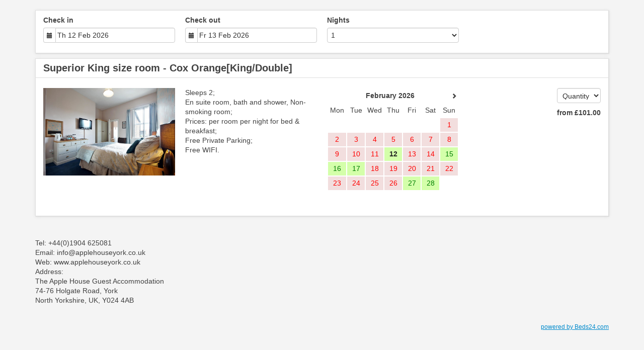

--- FILE ---
content_type: text/html; charset=utf-8
request_url: https://www.beds24.com/booking2.php?propid=71127&roomid=166297&referer=applehouseyork.co.uk
body_size: 14903
content:
<!DOCTYPE html>
<html lang="en">
<head>
<meta charset="utf-8">
<meta http-equiv="X-UA-Compatible" content="IE=edge, chrome=1">

<meta name="viewport" content="width=device-width, initial-scale=1"><META name="description" content="Secure online booking page for The Apple House"><META name="keywords" content="The Apple House, secure online booking, reservation calendar, book now, booking engine, booking button, booking widget, channel manager, property management, OTA distribution"><link rel="shortcut icon" href="/favicon2.ico" /><title>Secure Online Booking</title>
<script type="text/javascript" src="include/jquery/jquery-1.12.4.min.js"></script>
<script>
jQuery.ajaxPrefilter( function( s ) {
    if ( s.crossDomain ) {
        s.contents.script = false;
    }
} );
</script>
<script src="include/bootstrap/3.3.4/js/bootstrap.min.js"></script>
<link rel="stylesheet" type="text/css" href="include/bootstrap/3.3.4/css/bootstrap.min.css" />

<script src="include/moment/2.29.4/moment-with-locales.min.js"></script>
<script type="text/javascript" src="include/bootstrap/eonasdan/bootstrap-datetimepicker_4.7.14a.js"></script>

<link href="include/bootstrap/bootstrap-switch-master/dist/css/bootstrap3/bootstrap-switch.css" rel="stylesheet">
<script src="include/bootstrap/bootstrap-switch-master/dist/js/bootstrap-switch.js"></script>
<link rel="stylesheet" href="include/booking3.css" />
<style type='text/css'>
.plist_tagblock {background-color: #ffffff;}
a {color: #008acc;}
.fakelink {color: #008acc;}
.colorbody {background-color: #f4f4f4; font-family:arial,helvetica,sans-serif; font-size:14px; }
.atcolor{color: #424242; background-color: #f4f4f4;}
.border{border: 1px solid #dfdfdf;}
.bt{border-top: 1px solid #dfdfdf;}
.br{border-right: 1px solid #dfdfdf;}
.bb{border-bottom: 1px solid #dfdfdf;}
.bl{border-left: 1px solid #dfdfdf;}
.border2{border: 3px solid #dfdfdf;}
.bt2{border-top: 3px solid #dfdfdf;}
.br2{border-right: 3px solid #dfdfdf;}
.bb2{border-bottom: 3px solid #dfdfdf;}
.bl2{border-left: 3px solid #dfdfdf;}
.monthcalendar {border-color: #dfdfdf;}
.monthcalendar td {border-color: #dfdfdf;}
.at_datenotavailable {background-color: #f2dede; color: #ff0000;}
.at_dateavailable {background-color: #d4ffaa; color: #007f00;}
.at_daterequest {background-color: #dddddd; color: #777777;}
.datenotavail {background-color: #f2dede; color: #ff0000;}
.dateavail {background-color: #d4ffaa; color: #007f00;}
.daterequest {background-color: #dddddd; color: #777777;}
.warnnotavail {background-color: #f2dede; color: #ff0000;}
.at_pricestay {color: #222222;}
.datestay {color: #222222;}
.at_headstay{color: #222222;}
.setsplitdates1 .dateavail.prevdateavail {background: linear-gradient(-45deg, #d4ffaa, #d4ffaa 50%, #d4ffaa 50%)}
.setsplitdates1 .dateavail.prevdatenotavail {background: linear-gradient(-45deg, #d4ffaa, #d4ffaa 50%, #f2dede 50%)}
.setsplitdates1 .dateavail.prevdaterequest {background: linear-gradient(-45deg, #d4ffaa, #d4ffaa 50%, #dddddd 50%)}
.setsplitdates1 .datenotavail.prevdateavail {background: linear-gradient(-45deg, #f2dede, #f2dede 50%, #d4ffaa 50%)}
.setsplitdates1 .datenotavail.prevdatenotavail {background: linear-gradient(-45deg, #f2dede, #f2dede 50%, #f2dede 50%)}
.setsplitdates1 .datenotavail.prevdaterequest {background: linear-gradient(-45deg, #f2dede, #f2dede 50%, #dddddd 50%)}
.setsplitdates1 .daterequest.prevdateavail {background: linear-gradient(-45deg, #dddddd, #dddddd 50%, #d4ffaa 50%)}
.setsplitdates1 .daterequest.prevdatenotavail {background: linear-gradient(-45deg, #dddddd, #dddddd 50%, #f2dede 50%)}
.setsplitdates1 .daterequest.prevdaterequest {background: linear-gradient(-45deg, #dddddd, #dddddd 50%, #dddddd 50%)}
.setborderstyle1 #b24scroller {box-shadow: 0 1px 6px 0  #dfdfdf, 1px 1px 1px 0px #dfdfdf}
.setborderstyle1 #b24bookshoppingcart {box-shadow: 0 1px 6px 0  #dfdfdf, 1px 1px 1px 0px #dfdfdf}
.setborderstyle1 .b24panel-room {box-shadow: 0 1px 6px 0  #dfdfdf, 1px 1px 1px 0px #dfdfdf}
.setborderstyle1 .b24panel-prop {box-shadow: 0 1px 6px 0  #dfdfdf, 1px 1px 1px 0px #dfdfdf}
.colorbookingform, .b24panel {color:#424242; background-color:#ffffff;}
.colorbookingstripto {color:#424242; background-color:#ffffff;}
.colorstripfrom {background-color: #ffffff}
.colorbookingstrip a {color: #424242; font-weight:normal;}
.colorbookingstrip {
	background-color: #ffffff;
	background: linear-gradient(to bottom, #ffffff, #ffffff);
	background: -webkit-gradient(linear, left top, left bottom, from(#ffffff), to(#ffffff));
	background: -moz-linear-gradient(top, #ffffff, #ffffff);
	background: -webkit-linear-gradient(top,  #ffffff, #ffffff);
	background: -o-linear-gradient(top, #ffffff, #ffffff);
	background: linear-gradient(top,  #ffffff, #ffffff);
	filter:  progid:DXImageTransform.Microsoft.gradient(startColorstr="#ffffff", endColorstr="#ffffff");
	color: #424242;
	}.button, .buttondis {color:#ffffff; background: #008acc;
	border: none;
	}.button:hover{
 background: #00608e;
}
.button a{
 color: #ffffff;
}

</style>
<!-- owner custom head -->
<script type="text/javascript">
window.onload = function () {
    var h = document.body.scrollHeight;
    parent.postMessage(h, "https://applehouseyork.co.uk");
    parent.postMessage(h, "https://www.applehouseyork.co.uk");
    parent.postMessage(h, "https://www2.applehouseyork.co.uk");
    parent.postMessage(h, "https://project1-6xxpu4l0u2.live-website.com");
}
</script>

<!-- property custom head bottom -->
<!-- Google tag (gtag.js) -->
<script async src="https://www.googletagmanager.com/gtag/js?id=G-Y9QESBY1D3"></script>
<script>
  window.dataLayer = window.dataLayer || [];
  function gtag(){dataLayer.push(arguments);}
  gtag('js', new Date());

  gtag('config', 'G-Y9QESBY1D3');

</script>
<script src="include/js/booking2.js" ></script></head>
<body class="colorbody colorbody-en layout5 setborderstyle1"><div id="ajaxqueue"></div><script type="text/javascript">
$( document ).ready(function() {
	$("#offerlinebreak-166297-1").addClass("hidden");$(".multiroomshow").removeClass("hide");$(".multiroomhide").addClass("hide");
});

ajaxupdateroompriceid = new Array();
 </script>
<div id="topofthebookingpage" class="b24fullcontainer b24fullcontainer-top">
  <div class="container container2 atcolor">
    <div class="pull-left">
        </div>	
		<div class="pull-right">
		

        </div>	
    <div class="clearfix"></div>
  </div>
<div class="clearfix"></div>
</div>


<div class="b24fullcontainer b24fullcontainer-ownerrow1"><div class="container container2 atcolor">
<div class="row">
<div class="col-xs-12 col-sm-12 col-md-12 col-lg-12 b24-module b24-owner-module b24-owner-desc1 b24-owner-40973"><div class="agencydesc1 ckedit">

</div><script>
$( document ).ready(function() {
try {
var s = sessionStorage.getItem("showcollapsedesc140973");
if (s==="1") {showid("collapsedesc140973")} else if (s==="0") {hideid("collapsedesc140973")}
} catch (e) {}
})
</script></div></div>
</div>
<div class="clearfix"></div>
</div>


<form id="formlook" method="GET"><input type="hidden" name="booking" value="aio468d7aiis2bdt603e0unnoa" /><input type="hidden" name="propid" value="71127"><input type="hidden" name="roomid" value="166297"><input type="hidden" name="width" value="960"><input type="hidden" name="page" value="book3"><input type="hidden" id="limitstart" name="limitstart" value="0"><div id="ajaxroomofferprop71127">

<div id="b24scroller-fullcontainer" class="b24fullcontainer b24fullcontainer-selector">
<div id="b24scroller-container" class="container atcolor">
<!-- thislayout = 17 --><div class="clearfix"></div>
<div id="b24scroller-anchor"></div> 
<div id="b24scroller" class="colorbookingstrip b24-bookingstrip bt bb bl br">
<div class="row">



<div class="col-xs-6 col-sm-3 col-md-3 col-lg-3 b24-selector-checkin"><div id="inputcheckingroup" class="form-group"><label class="control-label" for="inputcheckin">Check in</label><div id="checkin" class="input-group date"><span class="input-group-addon"><i class="glyphicon glyphicon-calendar"></i></span><input readonly="readonly" name="checkin" id="inputcheckin" type="text" class="form-control" data-date-format="dd D MMM YYYY" value=""><input name="checkin_hide" id="checkin_hide" type="hidden" value=""></div></div><script>$("#inputcheckingroup").on("touchstart click", function(){$("#inputcheckin").data("DateTimePicker").show()});</script></div>

<div class="col-xs-6 col-sm-3 col-md-3 col-lg-3 b24-selector-checkout"><div id="inputcheckoutgroup" class="form-group"><label class="control-label" for="inputcheckout">Check out</label><div id="checkout" class="input-group date"><span class="input-group-addon"><i class="glyphicon glyphicon-calendar"></i></span><input readonly="readonly" name="checkout" id="inputcheckout" type="text" class="form-control" data-date-format="dd D MMM YYYY" value=""><input name="checkout_hide" id="checkout_hide" type="hidden" value=""></div></div><script>$("#inputcheckoutgroup").on("touchstart click", function(){$("#inputcheckout").data("DateTimePicker").show()});</script></div>

<div class="hidden-xs col-sm-2 col-md-2 col-lg-3 b24-selector-numnight"><div class="form-group"><label class="control-label" for="inputnumnight">Nights</label><select class="form-control" id="inputnumnight" name="numnight"><option selected>1</option><option>2</option><option>3</option><option>4</option><option>5</option><option>6</option><option>7</option><option>8</option><option>9</option><option>10</option><option>11</option><option>12</option><option>13</option><option>14</option><option>15</option><option>16</option><option>17</option><option>18</option><option>19</option><option>20</option><option>21</option><option>22</option><option>23</option><option>24</option><option>25</option><option>26</option><option>27</option><option>28</option><option>29</option><option>30</option><option>31</option><option>32</option><option>33</option><option>34</option><option>35</option><option>36</option><option>37</option><option>38</option><option>39</option><option>40</option><option>41</option><option>42</option><option>43</option><option>44</option><option>45</option><option>46</option><option>47</option><option>48</option><option>49</option><option>50</option><option>51</option><option>52</option><option>53</option><option>54</option><option>55</option><option>56</option><option>57</option><option>58</option><option>59</option><option>60</option><option>61</option><option>62</option><option>63</option><option>64</option><option>65</option><option>66</option><option>67</option><option>68</option><option>69</option><option>70</option><option>71</option><option>72</option><option>73</option><option>74</option><option>75</option><option>76</option><option>77</option><option>78</option><option>79</option><option>80</option><option>81</option><option>82</option><option>83</option><option>84</option><option>85</option><option>86</option><option>87</option><option>88</option><option>89</option><option>90</option><option>91</option><option>92</option><option>93</option><option>94</option><option>95</option><option>96</option><option>97</option><option>98</option><option>99</option><option>100</option><option>101</option><option>102</option><option>103</option><option>104</option><option>105</option><option>106</option><option>107</option><option>108</option><option>109</option><option>110</option><option>111</option><option>112</option><option>113</option><option>114</option><option>115</option><option>116</option><option>117</option><option>118</option><option>119</option><option>120</option><option>121</option><option>122</option><option>123</option><option>124</option><option>125</option><option>126</option><option>127</option><option>128</option><option>129</option><option>130</option><option>131</option><option>132</option><option>133</option><option>134</option><option>135</option><option>136</option><option>137</option><option>138</option><option>139</option><option>140</option><option>141</option><option>142</option><option>143</option><option>144</option><option>145</option><option>146</option><option>147</option><option>148</option><option>149</option><option>150</option><option>151</option><option>152</option><option>153</option><option>154</option><option>155</option><option>156</option><option>157</option><option>158</option><option>159</option><option>160</option><option>161</option><option>162</option><option>163</option><option>164</option><option>165</option><option>166</option><option>167</option><option>168</option><option>169</option><option>170</option><option>171</option><option>172</option><option>173</option><option>174</option><option>175</option><option>176</option><option>177</option><option>178</option><option>179</option><option>180</option><option>181</option><option>182</option><option>183</option><option>184</option><option>185</option><option>186</option><option>187</option><option>188</option><option>189</option><option>190</option><option>191</option><option>192</option><option>193</option><option>194</option><option>195</option><option>196</option><option>197</option><option>198</option><option>199</option><option>200</option><option>201</option><option>202</option><option>203</option><option>204</option><option>205</option><option>206</option><option>207</option><option>208</option><option>209</option><option>210</option><option>211</option><option>212</option><option>213</option><option>214</option><option>215</option><option>216</option><option>217</option><option>218</option><option>219</option><option>220</option><option>221</option><option>222</option><option>223</option><option>224</option><option>225</option><option>226</option><option>227</option><option>228</option><option>229</option><option>230</option><option>231</option><option>232</option><option>233</option><option>234</option><option>235</option><option>236</option><option>237</option><option>238</option><option>239</option><option>240</option><option>241</option><option>242</option><option>243</option><option>244</option><option>245</option><option>246</option><option>247</option><option>248</option><option>249</option><option>250</option><option>251</option><option>252</option><option>253</option><option>254</option><option>255</option><option>256</option><option>257</option><option>258</option><option>259</option><option>260</option><option>261</option><option>262</option><option>263</option><option>264</option><option>265</option><option>266</option><option>267</option><option>268</option><option>269</option><option>270</option><option>271</option><option>272</option><option>273</option><option>274</option><option>275</option><option>276</option><option>277</option><option>278</option><option>279</option><option>280</option><option>281</option><option>282</option><option>283</option><option>284</option><option>285</option><option>286</option><option>287</option><option>288</option><option>289</option><option>290</option><option>291</option><option>292</option><option>293</option><option>294</option><option>295</option><option>296</option><option>297</option><option>298</option><option>299</option><option>300</option><option>301</option><option>302</option><option>303</option><option>304</option><option>305</option><option>306</option><option>307</option><option>308</option><option>309</option><option>310</option><option>311</option><option>312</option><option>313</option><option>314</option><option>315</option><option>316</option><option>317</option><option>318</option><option>319</option><option>320</option><option>321</option><option>322</option><option>323</option><option>324</option><option>325</option><option>326</option><option>327</option><option>328</option><option>329</option><option>330</option><option>331</option><option>332</option><option>333</option><option>334</option><option>335</option><option>336</option><option>337</option><option>338</option><option>339</option><option>340</option><option>341</option><option>342</option><option>343</option><option>344</option><option>345</option><option>346</option><option>347</option><option>348</option><option>349</option><option>350</option><option>351</option><option>352</option><option>353</option><option>354</option><option>355</option><option>356</option><option>357</option><option>358</option><option>359</option><option>360</option><option>361</option><option>362</option><option>363</option><option>364</option><option>365</option></select></div></div>

<div class="col-xs-12 col-sm-4 col-md-4 col-lg-3 pull-right"><div class="form-group multiroomshow"><div class="multiplebookbutton hidden"><button type="submit" name="bookmult" class="btn pull-right btn-lg button at_bookingbut b24-multirombutton">Book</button></div><div class="multiplebookbuttondisable hidden"></div></div></div>



    
</div>	
</div>
	
<script type="text/javascript">

$(function () {
//eonasdan.github.io/bootstrap-datetimepicker
//create checkin picker
var checkindefault = new Date(2026,1,12,0,0,0);
var checkoutdefault = new Date(2026,1,13,0,0,0);
var checkin = $("#inputcheckin").datetimepicker({
  ignoreReadonly: true,
	locale: 'en',
	defaultDate: checkindefault,
	minDate: new Date(2026,0,20,0,0,0)
  });
$("#inputcheckin").data("DateTimePicker").date(checkindefault);
//create checkout picker
if ($("#inputcheckout").length) {
  $("#inputcheckout").datetimepicker({
  ignoreReadonly: true,
	locale: 'en',
	defaultDate: checkoutdefault,
	minDate: new Date(2026,1,13,0,0,0)
  });
$("#inputcheckout").data("DateTimePicker").date(checkoutdefault);
}
//checkin changes
$("#inputcheckin").on("dp.change",function (e) {
	var md = new Date(e.date);
	md.setDate(md.getDate() + 1);
	var co = new Date(e.date);
	var cif = co.getFullYear() + "-" + (co.getMonth() + 1) + "-" + co.getDate();
	$("#checkin_hide").val(cif);
	if ($("#inputcheckout").length) {
		var nn = parseInt($("#inputnumnight").val());
		co.setDate(co.getDate() + nn);
		$("#inputcheckout").data("DateTimePicker").minDate(md);
		$("#inputcheckout").data("DateTimePicker").date(co);
		$("#inputcheckout").data("DateTimePicker").show();
	}
  $("#inputcheckin").data("DateTimePicker").hide();
  if ($("#inputcheckout").length < 1) {
		ajaxupdateroomavailability(true);
	}
});
//checkin shown
$("#inputcheckin").on("dp.show",function (e) {
  if ($("#inputcheckout").length) {
    $("#inputcheckout").data("DateTimePicker").hide();
	}
});
//checkout changes
if ($("#inputcheckout").length) {
//	$("#inputcheckout").on("dp.change",function (e) {
	$("#inputcheckout").on("dp.click, dp.hide",function (e) {
		var ci = new Date ($("#inputcheckin").data("DateTimePicker").date());
		var co = new Date (e.date);
		var dif = (co.getTime()/3600000) - (ci.getTime()/3600000) + 3;
		dif =  Math.floor(dif/24);
		var cof = co.getFullYear() + "-" + (co.getMonth() + 1) + "-" + co.getDate();
		$("#checkout_hide").val(cof);
		$("#inputnumnight").val(dif);
    $("#inputcheckout").data("DateTimePicker").hide();
    ajaxupdateroomavailability(true);
    });
  }
//num night changes
if ($("#inputcheckout").length) {
	$("#inputnumnight").on("change",function () {
    var nn = parseInt($("#inputnumnight").val());
		var co = new Date ($("#inputcheckin").data("DateTimePicker").date());
		var t = co.getDate();
		co.setDate(t + nn);
    $("#inputcheckout").data("DateTimePicker").date(co);
		
		var cof = co.getFullYear() + "-" + (co.getMonth() + 1) + "-" + co.getDate();
		$("#checkout_hide").val(cof);
		
		ajaxupdateroomavailability(true);
    });
  }
//book multiple changes
$("#multiroom").on("switchChange.bootstrapSwitch",function () {
	if ($("#multiroom").bootstrapSwitch("state")) {
		$("#multiroom").closest('form').submit();
	} else {
		$("#multiroom").closest('form').submit();
	}
});
//num adult changes
$("#inputnumadult").on("change",function () {
  ajaxupdateroomavailability(true);
});
//num child changes
$("#inputnumchild").on("change",function () {
  ajaxupdateroomavailability(true);
});
});
  
$(function() {
	var lastscrolltop = -100;
	var selectorresizea = function() {
		var b = $(window).scrollTop();
    if (b - lastscrolltop < 10 && b - lastscrolltop > -10)
			return;
    lastscrolltop = b;
    var d = $("#b24scroller-anchor").offset().top;
    if ($(window).width()<768) {
      var h = $("#b24scroller").height()-40;
    } else {
      var h = $("#b24scroller").height()-70;
    }
    
    if (b>d+h) {
      $("#b24scroller").width($("#b24scroller-container").width()-32);
      $("#b24scroller-anchor").height($("#b24scroller").height()+30);
      $("#b24scroller").addClass('scrollerfixedtop');
      $("#b24scroller").css('top', -h + 'px');
    } else {
      $("#b24scroller-anchor").height('auto');
      $("#b24scroller").removeClass('scrollerfixedtop');
      $("#b24scroller").css('top', '');
    }
  };
  
	var selectorresizeb = function() {
    var b = $(window).scrollTop();
    var d = $("#b24scroller-anchor").offset().top;
    if ($(window).width()<768) {
      var h = $("#b24scroller").height()-40;
    } else {
      var h = $("#b24scroller").height()-70;
    }
    
    if (window.self === window.top || $(window).width()>=1200) {
      $("#b24scroller").width($("#b24scroller-container").width()-32);
    }

    var f = $(".multiplebookbutton").hasClass("hidden");
    if (!f && b>d+h) {
      $("#b24scroller-anchor").height($("#b24scroller").height()+30);
      $("#b24scroller").addClass('scrollerfixedtop');
      $("#b24scroller").css('top', -h + 'px');
    } else {
      $("#b24scroller-anchor").height('auto');
      $("#b24scroller").removeClass('scrollerfixedtop');
      $("#b24scroller").css('top', '');
    }
  };
  
  
  $(window).scroll(selectorresizea);
  $(window).resize(selectorresizeb);
  $(document).ready(selectorresizea);
});
</script>
	

	
<script>$( document ).ready(function() {var ci = new Date ($("#inputcheckin").data("DateTimePicker").date());
	var cif = ci.getFullYear() + "-" + (ci.getMonth() + 1) + "-" + ci.getDate();
	$("#checkin_hide").val(cif);
	if ($("#inputcheckout").length) {
		var co = new Date ($("#inputcheckout").data("DateTimePicker").date());
		var cof = co.getFullYear() + "-" + (co.getMonth() + 1) + "-" + co.getDate();
		$("#checkout_hide").val(cof);
	}
});</script>
</div>
<div class="clearfix"></div>
</div>

<div class="b24fullcontainer b24fullcontainer-rooms">
<div class="container atcolor">
<div id="ajaxroomoffer166297">		
<div id="roomid166297" class="b24room">
<div class="panel b24panel-room atcolor border">	
<div class="panel-heading b24-roompanel-heading colorbookingstrip bb">
<div id="roomnametext166297" class="at_roomnametext b24inline-block">
Superior King size room - Cox Orange[King/Double]
</div>
<div class="roomalert"></div>
</div>
<div class="panel-body b24panel">
<div id="ajaxroomoffer1-166297" class="offer offer-o166297-1 offerid1">		
<div class="">
<div id="offernametext1-166297" class="at_offername">

</div>
<div class="clearfix"></div>
<div class="row">
<div class="col-xs-12 col-sm-3 col-md-3 col-lg-3 b24-module b24-offer-module b24-offer-slider b24-offer--o166297-1">  
<div id="carousel-generic-ro71127_166297_1" class="carousel slide" data-ride="carousel" data-interval="false">


    

  
  
<div class="carousel-inner" role="listbox"><div class="active item" data-slide-number="0"><img id="carousel-pic-ro71127_166297_1-0" src="https://media.xmlcal.com/pic/p0007/1127/01.png" alt="picture 0" class="bootstrap-carousel-img"></div></div>  
  
    
</div>  
  
  
 
<script>
$(document).ready(function() {
	$("#carousel-generic-ro71127_166297_1").carousel();
	
	
$("#carousel-generic-ro71127_166297_1").on('slid.bs.carousel', function (e) {
  
	var id = $('#carousel-generic-ro71127_166297_1 .item.active').data('slide-number');
  id = parseInt(id);
  
  var src = $('#carousel-pic-ro71127_166297_1-'+id).data('lazy-load-src');
  if (typeof src !== "undefined" && src != "") {
    $('#carousel-pic-ro71127_166297_1-'+id).attr('src', src);
    $('#carousel-pic-ro71127_166297_1-'+id).data('lazy-load-src', '');
  }
  normalizeSizesOneCarouselro71127_166297_1("#carousel-generic-ro71127_166297_1");

  id++;
  if ($('#carousel-pic-ro71127_166297_1-'+id).length) {
    var src = $('#carousel-pic-ro71127_166297_1-'+id).data('lazy-load-src');
    if (typeof src !== "undefined" && src != "") {
      $('#carousel-pic-ro71127_166297_1-'+id).attr('src', src);
      $('#carousel-pic-ro71127_166297_1-'+id).data('lazy-load-src', '');
    }
  }
});

});
</script>


<script>

function normalizeSizesOneCarouselro71127_166297_1(idSelectorCarousel){
  var images=$(idSelectorCarousel + ' .carousel-inner .item img');
  var availableWidth=$(idSelectorCarousel).innerWidth();
  var maxHeight=0;
  var imageHeight=0;
  var aspectRatio=1;
  images.each(function(){
    var width=this.width;
    var height=this.height;
  if (width>0 && height>0) {
    aspectRatio=width/height;
    imageHeight=availableWidth/aspectRatio;
    if(imageHeight>maxHeight){maxHeight=imageHeight;}
    }
  });
$(idSelectorCarousel).height(maxHeight);
};


$(document).ready(function(){
	normalizeSizesOneCarouselro71127_166297_1("#carousel-generic-ro71127_166297_1");  
	});
$(window).on("load", function () {
	normalizeSizesOneCarouselro71127_166297_1("#carousel-generic-ro71127_166297_1");
	});
$(window).on('resize orientationchange', function () {
	normalizeSizesOneCarouselro71127_166297_1("#carousel-generic-ro71127_166297_1");
	});
$("#carousel-generic-ro71127_166297_1").parent().parent().parent().on('click', function () {
	normalizeSizesOneCarouselro71127_166297_1("#carousel-generic-ro71127_166297_1");
	});
</script>
<script>
$( document ).ready(function() {
try {
var s = sessionStorage.getItem("showcollapseslider-o166297-1");
if (s==="1") {showid("collapseslider-o166297-1")} else if (s==="0") {hideid("collapseslider-o166297-1")}
} catch (e) {}
})
</script></div><div class="col-xs-12 col-sm-3 col-md-3 col-lg-3 b24-module b24-offer-module b24-offer-summary b24-offer--o166297-1"><div class="at_offersummary ckedit">
Sleeps 2;<br />En suite room, bath and shower, Non-smoking room;<br />Prices: per room per night for bed &amp; breakfast;<br />Free Private Parking;<br />Free WIFI.
</div><script>
$( document ).ready(function() {
try {
var s = sessionStorage.getItem("showcollapsesummary-o166297-1");
if (s==="1") {showid("collapsesummary-o166297-1")} else if (s==="0") {hideid("collapsesummary-o166297-1")}
} catch (e) {}
})
</script></div><div class="col-xs-12 col-sm-3 col-md-3 col-lg-3 b24-module b24-offer-module b24-offer-cal b24-offer--o166297-1"><div id="roomcalendar1-166297" class="ajaxroomcalendar row"><div class="roomoffercalendarmonth calendarmonth1  col-xs-12 col-sm-12 col-md-12 col-lg-12"><table id="roomcalendar1-166297-1" class="monthcalendar calendar1-166297"><tr><td colspan="7" class="monthcalendarhead"><div class="pull-left pointer b24backonemonth"><span class="glyphicon glyphicon-chevron-left" aria-hidden="true"></span></div><span id="roomcalendarmonth1-166297-1"></span><div class="pull-right b24forwardonemonth"><span class="glyphicon glyphicon-chevron-right" aria-hidden="true"></span></div></td></tr><tr><td class="monthcalendarday day1 dayMon">Mon</td><td class="monthcalendarday day2 dayTue">Tue</td><td class="monthcalendarday day3 dayWed">Wed</td><td class="monthcalendarday day4 dayThu">Thu</td><td class="monthcalendarday day5 dayFri">Fri</td><td class="monthcalendarday day6 daySat">Sat</td><td class="monthcalendarday day7 daySun">Sun</td></tr><tr><td id="calcell1-166297-1" class="daymon">&nbsp;</td><td id="calcell1-166297-2" class="daytue">&nbsp;</td><td id="calcell1-166297-3" class="daywed">&nbsp;</td><td id="calcell1-166297-4" class="daythu">&nbsp;</td><td id="calcell1-166297-5" class="dayfri">&nbsp;</td><td id="calcell1-166297-6" class="daysat">&nbsp;</td><td id="calcell1-166297-7" class="daysun">&nbsp;</td></tr><tr><td id="calcell1-166297-8" class="daymon">&nbsp;</td><td id="calcell1-166297-9" class="daytue">&nbsp;</td><td id="calcell1-166297-10" class="daywed">&nbsp;</td><td id="calcell1-166297-11" class="daythu">&nbsp;</td><td id="calcell1-166297-12" class="dayfri">&nbsp;</td><td id="calcell1-166297-13" class="daysat">&nbsp;</td><td id="calcell1-166297-14" class="daysun">&nbsp;</td></tr><tr><td id="calcell1-166297-15" class="daymon">&nbsp;</td><td id="calcell1-166297-16" class="daytue">&nbsp;</td><td id="calcell1-166297-17" class="daywed">&nbsp;</td><td id="calcell1-166297-18" class="daythu">&nbsp;</td><td id="calcell1-166297-19" class="dayfri">&nbsp;</td><td id="calcell1-166297-20" class="daysat">&nbsp;</td><td id="calcell1-166297-21" class="daysun">&nbsp;</td></tr><tr><td id="calcell1-166297-22" class="daymon">&nbsp;</td><td id="calcell1-166297-23" class="daytue">&nbsp;</td><td id="calcell1-166297-24" class="daywed">&nbsp;</td><td id="calcell1-166297-25" class="daythu">&nbsp;</td><td id="calcell1-166297-26" class="dayfri">&nbsp;</td><td id="calcell1-166297-27" class="daysat">&nbsp;</td><td id="calcell1-166297-28" class="daysun">&nbsp;</td></tr><tr><td id="calcell1-166297-29" class="daymon">&nbsp;</td><td id="calcell1-166297-30" class="daytue">&nbsp;</td><td id="calcell1-166297-31" class="daywed">&nbsp;</td><td id="calcell1-166297-32" class="daythu">&nbsp;</td><td id="calcell1-166297-33" class="dayfri">&nbsp;</td><td id="calcell1-166297-34" class="daysat">&nbsp;</td><td id="calcell1-166297-35" class="daysun">&nbsp;</td></tr><tr><td id="calcell1-166297-36" class="daymon">&nbsp;</td><td id="calcell1-166297-37" class="daytue">&nbsp;</td><td id="calcell1-166297-38" class="daywed">&nbsp;</td><td id="calcell1-166297-39" class="daythu">&nbsp;</td><td id="calcell1-166297-40" class="dayfri">&nbsp;</td><td id="calcell1-166297-41" class="daysat">&nbsp;</td><td id="calcell1-166297-42" class="daysun">&nbsp;</td></tr></table></div></div><script type="text/javascript">$("#roomcalendar1-166297").data("propid","71127");$("#roomcalendar1-166297").data("roomid","166297");$("#roomcalendar1-166297").data("offerid","1");$("#roomcalendar1-166297").data("count","1");$("#roomcalendar1-166297").data("firstday","1");</script><script>
$( document ).ready(function() {
try {
var s = sessionStorage.getItem("showcollapsecal-o166297-1");
if (s==="1") {showid("collapsecal-o166297-1")} else if (s==="0") {hideid("collapsecal-o166297-1")}
} catch (e) {}
})
</script></div><div class="col-xs-12 col-sm-3 col-md-3 col-lg-3 b24-module b24-offer-module b24-offer-select b24-offer--o166297-1"><div class="multiroomshow">
<div id="warn-1-166297" class="hidden ajaxroomwarn at_offerwarndiv alert alert-danger text-center b24-roomwarn"></div>
<div id="selectors1-166297">
<div class="b24-multipricebox pull-right">
<div class="form-inline">
<span class="roomofferqtyselectlabel">Select </span><select id="sr1-166297" name="sr1-166297" class="ajaxroomofferqtyselect form-control b24-roomselect b24-roomamount"><option value="0">Quantity</option><option value="1">1</option></select></div>
<div id="from-1-166297" class="hidden ajaxroomwarn at_offerfromdiv"></div>
</div>	
<div id="divroom166297offer1select1" class="b24-multipricebox hidden">	
<div class="b24-form-inline pull-right">
<span id="price-1-1-166297" class="ajaxroomprice b24-roomprice hidden"></span>	
<span id="warn-1-1-166297" class="b24-nopricewarn hidden"></span>	
<div>
<select id="naa1-1-166297" name="naa1-1-166297" class="form-control selector-naa1-166297 b24-adultselect"><option value="0">Guests</option><option value="1">1 Guest</option><option selected value="2">2 Guests</option></select>	
</div>
</div>
<div class="clearfix"></div>	
</div>	
</div>

<div id="enquire-1-166297" class="hidden b24roomenquire">
<a href="?numadult=2&amp;numchild=0&amp;firstnight=2026-02-12&amp;numnight=1&amp;multiroom=0&amp;width=960&amp;limitstart=0&amp;propid=71127&amp;roomid=166297&amp;version=3&amp;page=enquire&amp;enquireid=166297&booking=aio468d7aiis2bdt603e0unnoa">Enquire
</a>
</div>	 

</div>
<script type="text/javascript">
$(function () {
	$("#sr1-166297").on("change",function () {
		for (i=1; i<=1; i++) {
			if ($("#sr1-166297").val() >= i) {
				$("#divroom166297offer1select" + i).removeClass('hidden');	
				$("#divroom166297offer1select" + i).find('select').removeAttr('disabled');
			} else {
				$("#divroom166297offer1select" + i).addClass('hidden');
				$("#divroom166297offer1select" + i).find('select').attr('disabled', 'disabled');
				removefromshoppingcart(i+"-1-166297");
			}
		}
	displaymultibookbutton();
	storeselect("sr1-166297", $("#sr1-166297").val());
	});
});
</script>
<script>$( document ).ready(function() {ajaxupdateroompriceid.push("roomprice-1-166297");

$("#sr1-166297").on("change",function () {
	for (var i=1; i<=$("#sr1-166297").val(); i++) {
		$("#naa"+ i + "-1-166297").change();
		$("#nac"+ i + "-1-166297").change();
	}

if ($("#sr1-166297").val()>0) {
	$("#from-1-166297").addClass("hidden");
} else {
	$("#from-1-166297").removeClass("hidden");
}

storeselect("sr1-166297", $("#sr1-166297").val());
});
if (urlparam["naa1-1-166297"] > 0) {
	$("#naa1-1-166297").val(urlparam["naa1-1-166297"]).change();
	}
$("#naa1-1-166297").on("change",function () {
var ro = 166297; 
var of = 1; 
var ci = $("#checkin_hide").val(); 
var co = $("#checkout_hide").val(); 
var na = $("#naa1-1-166297").val();
var nc = $("#ncc1-1-166297").val();
var nr = 1;
getroomprice(ro,ci,co,na,nc,of,nr,"1-1-166297");

storeselect("naa1-1-166297", $("#naa1-1-166297").val());
});	if (urlparam["sr1-166297"] > 0) {
$("#sr1-166297").val(urlparam["sr1-166297"]).change();
$("#sr1-166297").trigger("change");
}});</script><script>
$( document ).ready(function() {
try {
var s = sessionStorage.getItem("showcollapseselect-o166297-1");
if (s==="1") {showid("collapseselect-o166297-1")} else if (s==="0") {hideid("collapseselect-o166297-1")}
} catch (e) {}
})
</script></div></div>
</div>	
<hr id="offerlinebreak-166297-1" class="bb">
</div>

<script type="text/javascript">$("#ajaxroomoffer1-166297").data("avail", {"20260212":"1","20260215":"1","20260216":"1","20260217":"1","20260227":"1","20260228":"1","20260301":"1","20260302":"1","20260303":"1","20260304":"1","20260305":"1","20260306":"1","20260307":"1","20260308":"1","20260310":"1","20260311":"1","20260312":"1","20260313":"1","20260314":"1","20260315":"1","20260316":"1","20260317":"1","20260318":"1","20260319":"1","20260320":"1","20260321":"1","20260322":"1","20260323":"1","20260324":"1","20260325":"1","20260326":"1","20260327":"1","20260328":"1","20260329":"1","20260330":"1","20260331":"1","20260401":"1","20260402":"1","20260403":"1","20260404":"1","20260405":"1","20260406":"1","20260407":"1","20260408":"1","20260409":"1","20260410":"1","20260411":"1","20260412":"1","20260413":"1","20260414":"1","20260415":"1","20260416":"1","20260417":"1","20260418":"1","20260419":"1","20260420":"1","20260421":"1","20260422":"1","20260423":"1","20260424":"1","20260425":"1","20260426":"1","20260427":"1","20260428":"1","20260429":"1","20260430":"1","20260503":"1","20260504":"1","20260505":"1","20260506":"1","20260507":"1","20260508":"1","20260509":"1","20260510":"1","20260511":"1","20260512":"1","20260513":"1","20260514":"1","20260515":"1","20260516":"1","20260517":"1","20260518":"1","20260519":"1","20260520":"1","20260521":"1","20260522":"1","20260524":"1","20260525":"1","20260526":"1","20260527":"1","20260528":"1","20260529":"1","20260530":"1","20260531":"1","20260601":"1","20260602":"1","20260603":"1","20260604":"1","20260607":"1","20260608":"1","20260609":"1","20260610":"1","20260613":"1","20260615":"1","20260616":"1","20260617":"1","20260618":"1","20260619":"1","20260620":"1","20260621":"1","20260622":"1","20260623":"1","20260624":"1","20260625":"1","20260626":"1","20260627":"1","20260628":"1","20260629":"1","20260630":"1","20260701":"1","20260702":"1","20260703":"1","20260704":"1","20260705":"1","20260706":"1","20260707":"1","20260708":"1","20260709":"1","20260712":"1","20260713":"1","20260714":"1","20260715":"1","20260716":"1","20260717":"1","20260718":"1","20260719":"1","20260720":"1","20260721":"1","20260722":"1","20260723":"1","20260724":"1","20260725":"1","20260801":"1","20260802":"1","20260803":"1","20260804":"1","20260805":"1","20260806":"1","20260807":"1","20260808":"1","20260809":"1","20260810":"1","20260811":"1","20260812":"1","20260813":"1","20260814":"1","20260815":"1","20260816":"1","20260817":"1","20260818":"1","20260819":"1","20260823":"1","20260824":"1","20260825":"1","20260826":"1","20260827":"1","20260828":"1","20260829":"1","20260830":"1","20260831":"1","20260901":"1","20260902":"1","20260903":"1","20260904":"1","20260905":"1","20260906":"1","20260907":"1","20260908":"1","20260909":"1","20260910":"1","20260911":"1","20260912":"1","20260913":"1","20260914":"1","20260915":"1","20260916":"1","20260917":"1","20260918":"1","20260919":"1","20260920":"1","20260921":"1","20260924":"1","20260925":"1","20260926":"1","20260927":"1","20260928":"1","20260929":"1","20260930":"1","20261001":"1","20261002":"1","20261003":"1","20261004":"1","20261007":"1","20261008":"1","20261022":"1","20261023":"1","20261024":"1","20261025":"1","20261026":"1","20261027":"1","20261028":"1","20261029":"1","20261030":"1","20261031":"1","20261101":"1","20261102":"1","20261103":"1","20261104":"1","20261105":"1","20261106":"1","20261107":"1","20261108":"1","20261109":"1","20261110":"1","20261111":"1","20261112":"1","20261113":"1","20261114":"1","20261115":"1","20261116":"1","20261117":"1","20261118":"1","20261119":"1","20261120":"1","20261121":"1","20261122":"1","20261123":"1","20261124":"1","20261125":"1","20261126":"1","20261127":"1","20261128":"1","20261129":"1","20261130":"1","20261201":"1","20261202":"1","20261203":"1","20261204":"1","20261205":"1","20261206":"1","20261207":"1","20261208":"1","20261209":"1","20261210":"1","20261211":"1","20261212":"1","20261213":"1","20261214":"1","20261215":"1","20261216":"1","20261217":"1","20261221":"1","20261222":"1","20261223":"1","20261224":"1","20261225":"1","20261226":"1","20261227":"1","20261228":"1","20261229":"1","20261230":"1","20261231":"1","20270101":"1","20270102":"1","20270103":"1","20270104":"1","20270105":"1","20270106":"1","20270107":"1","20270108":"1","20270109":"1","20270110":"1","20270111":"1","20270112":"1","20270113":"1","20270114":"1","20270115":"1","20270116":"1","20270117":"1","20270118":"1","20270119":"1","20270120":"1","20270121":"1","20270122":"1","20270123":"1","20270124":"1","20270125":"1","20270126":"1","20270127":"1","20270128":"1","20270129":"1","20270130":"1","20270131":"1","20270201":"1","20270202":"1","20270203":"1","20270204":"1","20270205":"1","20270206":"1","20270207":"1","20270208":"1","20270209":"1","20270210":"1","20270211":"1","20270212":"1","20270213":"1","20270214":"1","20270215":"1","20270216":"1","20270217":"1","20270218":"1","20270219":"1","20270220":"1","20270221":"1","20270222":"1","20270223":"1","20270224":"1","20270225":"1","20270226":"1","20270227":"1","20270228":"1","20270301":"1","20270302":"1","20270303":"1","20270304":"1","20270305":"1","20270306":"1","20270307":"1","20270308":"1","20270309":"1","20270310":"1","20270311":"1","20270312":"1","20270313":"1","20270314":"1","20270315":"1","20270316":"1","20270317":"1","20270318":"1","20270319":"1","20270320":"1","20270321":"1","20270322":"1","20270323":"1","20270324":"1","20270325":"1","20270326":"1","20270327":"1","20270328":"1","20270329":"1","20270330":"1","20270331":"1","20270401":"1","20270402":"1","20270403":"1","20270404":"1","20270405":"1","20270406":"1","20270407":"1","20270408":"1","20270409":"1","20270410":"1","20270411":"1","20270412":"1","20270413":"1","20270414":"1","20270415":"1","20270416":"1","20270417":"1","20270418":"1","20270419":"1","20270420":"1","20270421":"1","20270422":"1","20270423":"1","20270424":"1","20270425":"1","20270426":"1","20270427":"1","20270428":"1","20270429":"1","20270430":"1","20270501":"1","20270502":"1","20270503":"1","20270504":"1","20270505":"1","20270506":"1","20270507":"1","20270508":"1","20270509":"1","20270510":"1","20270511":"1","20270512":"1","20270513":"1","20270514":"1","20270515":"1","20270516":"1","20270517":"1","20270518":"1","20270519":"1","20270520":"1","20270521":"1","20270522":"1","20270523":"1","20270524":"1","20270525":"1","20270526":"1","20270527":"1","20270528":"1","20270529":"1","20270530":"1","20270531":"1","20270601":"1","20270602":"1","20270603":"1","20270604":"1","20270605":"1","20270606":"1","20270607":"1","20270608":"1","20270609":"1","20270610":"1","20270611":"1","20270612":"1","20270613":"1","20270614":"1","20270615":"1","20270616":"1","20270617":"1","20270618":"1","20270619":"1","20270620":"1","20270621":"1","20270622":"1","20270623":"1","20270624":"1","20270625":"1","20270626":"1","20270627":"1","20270628":"1","20270629":"1","20270630":"1","20270701":"1","20270702":"1","20270703":"1","20270704":"1","20270705":"1","20270706":"1","20270707":"1","20270708":"1","20270709":"1","20270710":"1","20270711":"1","20270712":"1","20270713":"1","20270714":"1","20270715":"1","20270716":"1","20270717":"1","20270718":"1","20270719":"1","20270720":"1","20270721":"1","20270722":"1","20270723":"1","20270724":"1","20270725":"1","20270726":"1","20270727":"1","20270728":"1","20270729":"1","20270730":"1","20270731":"1","20270801":"1","20270802":"1","20270803":"1","20270804":"1","20270805":"1","20270806":"1","20270807":"1","20270808":"1","20270809":"1","20270810":"1","20270811":"1","20270812":"1","20270813":"1","20270814":"1","20270815":"1","20270816":"1","20270817":"1","20270818":"1","20270819":"1","20270820":"1","20270821":"1","20270822":"1","20270823":"1","20270824":"1","20270825":"1","20270826":"1","20270827":"1","20270828":"1","20270829":"1","20270830":"1","20270831":"1","20270901":"1","20270902":"1","20270903":"1","20270904":"1","20270905":"1","20270906":"1","20270907":"1","20270908":"1","20270909":"1","20270910":"1","20270911":"1","20270912":"1","20270913":"1","20270914":"1","20270915":"1","20270916":"1","20270917":"1","20270918":"1","20270919":"1","20270920":"1","20270921":"1","20270922":"1","20270923":"1","20270924":"1","20270925":"1","20270926":"1","20270927":"1","20270928":"1","20270929":"1","20270930":"1","20271001":"1","20271002":"1","20271003":"1","20271004":"1","20271005":"1","20271006":"1","20271007":"1","20271008":"1","20271009":"1","20271010":"1","20271011":"1","20271012":"1","20271013":"1","20271014":"1","20271015":"1","20271016":"1","20271017":"1","20271018":"1","20271019":"1","20271020":"1","20271021":"1","20271022":"1","20271023":"1","20271024":"1","20271025":"1","20271026":"1","20271027":"1","20271028":"1","20271029":"1","20271030":"1","20271031":"1","20271101":"1","20271102":"1","20271103":"1","20271104":"1","20271105":"1","20271106":"1","20271107":"1","20271108":"1","20271109":"1","20271110":"1","20271111":"1","20271112":"1","20271113":"1","20271114":"1","20271115":"1","20271116":"1","20271117":"1","20271118":"1","20271119":"1","20271120":"1","20271121":"1","20271122":"1","20271123":"1","20271124":"1","20271125":"1","20271126":"1","20271127":"1","20271128":"1","20271129":"1","20271130":"1","20271201":"1","20271202":"1","20271203":"1","20271204":"1","20271205":"1","20271206":"1","20271207":"1","20271208":"1","20271209":"1","20271210":"1","20271211":"1","20271212":"1","20271213":"1","20271214":"1","20271215":"1","20271216":"1","20271217":"1","20271218":"1","20271219":"1","20271220":"1","20271221":"1","20271222":"1","20271223":"1","20271224":"1","20271225":"1","20271226":"1","20271227":"1","20271228":"1","20271229":"1","20271230":"1","20271231":"1"});</script>



	
<div id="ajaxroomnooffer166297" class="hidden">Not available</div>
</div>
</div>
</div>
</div>


<div id="notavailableforselection" class="alert alert-danger text-center hidden">
Not available for this selection
</div>

</div>

<div class="clearfix"></div>

<div class="container atcolor">
<div class="clearfix"></div>
<div id="b24bookshoppingcart" class="colorbookingstrip b24-bookingstrip bt bb bl br hide">
<div class="row">
<div class="col-xs-12 col-sm-6 col-md-6 col-lg-5">
<table id="shoppingcarttable" class="">
</table>       
</div>       
<div class="col-xs-12 col-sm-4 col-md-4 col-lg-3 pull-right">
<div class="form-group multiroomshow"><div class="multiplebookbutton hidden"><button type="submit" name="bookmult" class="btn pull-right btn-lg button at_bookingbut b24-multirombutton">Book</button></div><div class="multiplebookbuttondisable hidden"></div></div></div>
</div>	
</div>	
<script>
var addedtocartfromprevpage = new Array();;
$( document ).ready(function() {
var ci = $("#checkin_hide").val();
var co = $("#checkout_hide").val();
$.each(sessionStorage, function(k, v){
if (k.substr(0,7) == 'select_') {
	var key = k.substr(7);
	if (typeof $('#'+key).val() === 'undefined') {
		var h = '<input type="hidden" id="'+key+'" name="'+key+'" value="'+v+'">';
		$("#b24bookshoppingcart").append(h);
		if (v>0 && key.substr(0,2) == 'sr') {
			var kk = key.substr(2).split('-');
			var of = kk[0];
			var ro = kk[1];
			for (var i=1; i<=v; i++) {
				var na = sessionStorage.getItem("select_naa" + i + '-' + of + '-' + ro);
				var nc = sessionStorage.getItem("select_ncc" + i + '-' + of + '-' + ro);
				if (na == null) {na = 1;}
				if (nc == null) {nc = 0;}
				var nr = 1;
				var id = i+'-'+of+'-'+ro;
				getroomprice(ro,ci,co,na,nc,of,nr,id);
				var gg = {id:id, na:na, nc:nc}; 
				addedtocartfromprevpage.push(gg);
			}
		}
	} else {
		$('#'+key).val(v);
		$('#'+key).change();
	}
}
});
});
</script>

</div>
<div class="clearfix"></div>

</div>



<div class="b24fullcontainer b24fullcontainer-proprow11"><div class="container container2 atcolor">
<div class="row">
<div class="col-xs-12 col-sm-12 col-md-12 col-lg-12 b24-module b24-prop-module b24-prop-63 b24-prop-71127"><div class="propheader">
<!--
<p><br />See the map and directions below to find Apple House Guest Accommodation in York.</p>
<p><iframe src="https://maps.google.com/maps?client=ubuntu&channel=fs&oe=utf-8&ie=UTF8&q=apple+house+york&fb=1&gl=uk&hq=apple+house&hnear=0x4878c340e19865f1:0x4774ab898a54e4d1,York&cid=0,0,3269968654845615078&t=m&ll=53.956035,-1.096315&spn=0.004419,0.00912&z=16&iwloc=A&output=embed" frameborder="0" marginwidth="0" marginheight="0" scrolling="no" width="100%" height="350"></iframe><br /><small><a style="color: #0000ff; text-align: left;" href="https://maps.google.com/maps?client=ubuntu&channel=fs&oe=utf-8&ie=UTF8&q=apple+house+york&fb=1&gl=uk&hq=apple+house&hnear=0x4878c340e19865f1:0x4774ab898a54e4d1,York&cid=0,0,3269968654845615078&t=m&ll=53.956035,-1.096315&spn=0.004419,0.00912&z=16&iwloc=A&source=embed" target="_blank">View Larger Map</a></small></p>
<br>
-->
<p><iframe id="googlemapxx" src="https://www.google.com/maps/d/embed?mid=151uLcLhaLg2sNPqrbUItwJ-i9tDbC7xv&ehbc=2E312F" width="100%" height="480px"></iframe></p>
<script>
    let googleiframe=document.getElementById("googlemapxx");
    if(window. location. href.indexOf("roomid")>=0){
       googleiframe.src="";
       googleiframe.style.visibility="hidden";
       googleiframe.height=0;
    }
</script>
<p>
Tel: +44(0)1904 625081<br>
Email: info@applehouseyork.co.uk<br>
Web: www.applehouseyork.co.uk<br>
Address:<br>
The Apple House Guest Accommodation<br>
74-76 Holgate Road, York<br>
North Yorkshire, UK, Y024 4AB</p>
</div><script>
$( document ).ready(function() {
try {
var s = sessionStorage.getItem("showcollapse6371127");
if (s==="1") {showid("collapse6371127")} else if (s==="0") {hideid("collapse6371127")}
} catch (e) {}
})
</script></div></div>
</div>
<div class="clearfix"></div>
</div>

</div></form>

<div class="b24fullcontainer b24fullcontainer-ownerrow11"><div class="container container2 atcolor">
<div class="row">
<div class="col-xs-12 col-sm-12 col-md-12 col-lg-12 b24-module b24-owner-module b24-owner-desc2 b24-owner-40973"><div class="agencydesc2 ckedit">

</div><script>
$( document ).ready(function() {
try {
var s = sessionStorage.getItem("showcollapsedesc240973");
if (s==="1") {showid("collapsedesc240973")} else if (s==="0") {hideid("collapsedesc240973")}
} catch (e) {}
})
</script></div></div>
</div>
<div class="clearfix"></div>
</div>



<div class="b24fullcontainer b24fullcontainer-footer">
  <div class="container container2 atcolor">

<footer>
<div class="pull-left hidden-md hidden-lg">
    <a  href="#topofthebookingpage" class="btn btn-default btn-sm pull-left button">
  	<span class="glyphicon glyphicon-arrow-up"></span>Up
	</a>
 </div>
<div class="clearfix"></div>		
<div class="book_poweredby pull-right"><a target="_blank" href="https://beds24.com">powered by Beds24.com</a></div>
</footer>
<div class="clearfix"></div>
</div>	
</div>
<script type="text/javascript">
function showid (id) {
$('#'+id).removeClass('hidden hidden-lg hidden-md hidden-sm hidden-xs');
$('#'+id).children().first().removeClass('hidden hidden-lg hidden-md hidden-sm hidden-xs');
$('#'+id).parent().children().first().addClass('hidden');
sessionStorage.setItem("show"+id, "1");
}
function hideid (id) {
$('#'+id).addClass('hidden');
$('#'+id).parent().children().first().removeClass('hidden hidden-lg hidden-md hidden-sm hidden-xs');
sessionStorage.setItem("show"+id, "0");
}
function displayroomprice(id,data,s) {
var res = JSON.parse(data);
var arrayLength = res.length;
res.splice(1,res.length-1);
res[0].id = id;
displayroomprices(JSON.stringify(res),s);
}
function clearshoppingcart() {
$("#shoppingcarttable").empty();
$("#b24bookshoppingcart").addClass("hide");
}
function removefromshoppingcart(id) {
$("#shoppingcarttr"+id).remove();
if ($("#shoppingcarttable tr").length < 1) {
$("#b24bookshoppingcart").addClass("hide");
}
}	
function addtoshoppingcart(id,room,rate,price,numadult,numchild) {
var h = '<tr id="shoppingcarttr'+id+'">';
h = h + '<td width="50%">';
h = h + room;
h = h +  '<p>' + rate + '</p>';
h = h + '</td>';
h = h + '<td >';
for (var i = 0; i<numadult; i++) {
h = h + '<span class="glyphicon glyphicon-user adulticon" aria-hidden="true"></span>';
}
for (var i = 0; i<numchild; i++) {
h = h + '<span class="glyphicon glyphicon-user childicon" aria-hidden="true"></span>';   
}
h = h + '</td>';
h = h + '<td class="text-right">';
h = h + price;
h = h + '</td>';
h = h + '</tr>';
$("#shoppingcarttable").append(h);
$("#b24bookshoppingcart").removeClass("hide");
}
function storeselect(k,v) {
sessionStorage.setItem("select_"+k, v);
}
function displayroomprices(data,allowsort) {
var tripteasebestprice = 9999999999;
var res = JSON.parse(data);
var arrayLength = res.length;
for (var i = 0; i < arrayLength; i++) 
{
if (res[i].roomprice>0 && res[i].roomprice<tripteasebestprice){
if (typeof tripteaserooms!=='undefined'){
fLen = tripteaserooms.length;
for (var ii = 0; ii < fLen; ii++) {
if (tripteaserooms[ii]==res[i].roomid) {
tripteasebestprice=res[i].roomprice;
break;
} 
}
}
}
if (res[i].ratetype==1||res[i].ratetype==5) {
$("#brbut"+res[i].offerid+"-"+res[i].roomid).val("Request");
} else {
$("#brbut"+res[i].offerid+"-"+res[i].roomid).val("Book");
}
var fromtxt = "";
if (typeof res[i].roomsavail !== 'undefined') 
{
var v = parseInt(res[i].roomsavail);
if (v>0) 
{
$("#selectors"+res[i].id).removeClass("hidden");
} 
else 
{
$("#selectors"+res[i].id).addClass("hidden");
}
$("#sr"+res[i].id+" > option").each(function(i, obj) 
{
if ($(obj).val() > v ) 
{
$(obj).attr('disabled','disabled');   
$(obj).addClass("hidden");   
} 
else 
{
$(obj).removeAttr('disabled');   
$(obj).removeClass("hidden");   
}
});
if (typeof res[i].from !== 'undefined') 
{
if (res[i].from.length > 0)
{
$("#from-"+res[i].id).html(res[i].from);
if (typeof $("#sr"+res[i].id).val() === 'undefined' && $("#naa1-"+res[i].id).val() == 0)
{
$("#from-"+res[i].id).removeClass("hidden");
}
else if ($("#sr"+res[i].id).val() == 0)
{
$("#from-"+res[i].id).removeClass("hidden");
}
else
{
$("#from-"+res[i].id).addClass("hidden");
}
}
}
}
if (typeof res[i].adultsavail !== 'undefined') 
{
var v = parseInt(res[i].adultsavail);
$(".selector-naa"+res[i].id+" > option").each(function(i, obj) 
{
if ($(obj).val() > v ) 
{
$(obj).attr('disabled','disabled');   
$(obj).addClass("hidden");   
} 
else 
{
$(obj).removeAttr('disabled');   
$(obj).removeClass("hidden");   
}
});
}
if (typeof res[i].childsavail !== 'undefined') 
{
var v = parseInt(res[i].childsavail);
$(".selector-ncc"+res[i].id+" > option").each(function(i, obj) 
{
if ($(obj).val() > v ) 
{
$(obj).attr('disabled','disabled');   
$(obj).addClass("hidden");   
} 
else 
{
$(obj).removeAttr('disabled');   
$(obj).removeClass("hidden");   
}
});
}
if (res[i].enquire == 1) 
{
$("#enquire-"+res[i].id).removeClass("hidden");
} 
else 
{
$("#enquire-"+res[i].id).addClass("hidden");	
}
if (res[i].roomprice > 0) 
{
$("#price-"+res[i].id).html(res[i].roompricedisplay);
$("#price-"+res[i].id).removeClass("hidden");
$("#"+res[i].id).removeClass("hidden");
$("#selectors"+res[i].id).removeClass("hidden");
} 
else 
{
$("#price-"+res[i].id).addClass("hidden");
$("#"+res[i].id).addClass("hidden");
$("#selectors"+res[i].id).addClass("hidden");
}
if (res[i].warn.length < 1) 
{
$("#warn-"+res[i].id).addClass("hidden");
} 
else 
{
$("#warn-"+res[i].id).html(res[i].warn);
$("#warn-"+res[i].id).removeClass("hidden");
}
var nr = res[i].roomnum;
if (typeof nr !== "undefined")
{
removefromshoppingcart(res[i].id);
}
if (res[i].roomprice > 0)
{
n = -1;
if (typeof $("#sr"+res[i].offerid+'-'+res[i].roomid).val() !== 'undefined') {
var n = $("#sr"+res[i].offerid+'-'+res[i].roomid).val();
}	else if (typeof $("#naa1-"+res[i].offerid+'-'+res[i].roomid).val() !== 'undefined') {
var n = $("#naa1-"+res[i].offerid+'-'+res[i].roomid).val();
}
if (typeof nr !== "undefined" && nr>=1 && nr<=n)
{
var r = $("#roomnametext"+res[i].roomid).html();
if (typeof r === "undefined")
{
r = sessionStorage.getItem("roomnametext"+res[i].roomid);
if (r==null) {r = '';}
}
else
{
sessionStorage.setItem("roomnametext"+res[i].roomid, r);
}
var o = $("#offernametext"+res[i].id).html();
if (typeof o === "undefined")
{
o = sessionStorage.getItem("offernametext"+res[i].roomid);
if (o==null) {o = '';}
}
else
{
sessionStorage.setItem("offernametext"+res[i].roomid, o);
}
var a = $("#naa"+res[i].id).val();
if (typeof a === "undefined")
{
a = res[i].numadult;
if (a == null)
{
a = 1;
}
}
var c = $("#ncc"+res[i].id).val();
if (typeof c === "undefined")
{
c = res[i].numchild;
if (c == null)
{
c = 0;
}
}
addtoshoppingcart(res[i].id,r,o,res[i].roompricedisplay,a,c);
}
}
}
if (allowsort) {
sortrooms(data);
}
drawpricetables(data);
displaymultibookbutton();
if (tripteasebestprice<9999999999 && typeof tripteaseupdateprice==="function"){tripteaseupdateprice(tripteasebestprice)}
}
function sortrooms(data) {
var res = JSON.parse(data);
var arrayLength = res.length;
var offernone = {};
var o = [];
var rooms = [];
var numavail = 0;
var a = [];
for (var i = 0; i < arrayLength; i++) {
var sort = res[i].sort;
var roomid = res[i].roomid;
var offerid = res[i].offerid;
if (typeof offernone[roomid] === 'undefined') {offernone[roomid] = 0}
if (res[i].hide == 1) {
$("#ajaxroomoffer" + offerid + "-" + roomid).addClass("hidden");
a.push("#ajaxroomoffer" + offerid + "-" + roomid);
} else if (a.indexOf("#ajaxroomoffer" + offerid + "-" + roomid) < 0){
$("#ajaxroomoffer" + offerid + "-" + roomid).removeClass("hidden");  
offernone[roomid] = 1;
}
if (rooms.indexOf(roomid)<0)
{
if (sort < 0) {
$("#roomid" + roomid).addClass("hidden");
} else {
++numavail;
$("#roomid" + roomid).removeClass("hidden");
if (typeof sort !== 'undefined') {var oo = {roomid:roomid, sort:sort};o.push(oo);}
}
rooms.push(roomid);
}
}
if (numavail > 0) {
$("#notavailableforselection").addClass("hidden");
} else {
$("#notavailableforselection").removeClass("hidden");
}
$.each(offernone, function(k,v) {
if (v < 1) {
$("#ajaxroomnooffer" + k).removeClass("hidden");
} else {
$("#ajaxroomnooffer" + k).addClass("hidden");  
}
});
o.sort(function(a, b){return a.sort-b.sort})
var arrayLength = o.length;
for (var i = 1; i < arrayLength; i++) {
var r1 = o[i-1];
var r2 = o[i];
$("#roomid" + r2.roomid).insertAfter("#roomid" + r1.roomid);
$('div').scrollPosReaload();
$('span').scrollPosReaload();
}
}
function displaymultibookbutton() {
var gotprice = false;
if (true) {
if (!$("#b24bookshoppingcart").hasClass("hide")) {
gotprice = true;
} else {
$(".ajaxroomprice").each(function(i, obj) {
if ($(obj).is(":visible")) {
gotprice = true;
}
});
}
if (gotprice)	{
$(".multiplebookbutton").removeClass("hidden");
$(".multiplebookbuttondisable").addClass("hidden");
}
else {
$(".multiplebookbuttondisable").removeClass("hidden");
$(".multiplebookbutton").addClass("hidden");
}
}
$(window).trigger("scroll");
}
function ajaxupdateroomavailability(doall)
{
var ci = $("#checkin_hide").val();
var co = $("#checkout_hide").val(); 
var g = new Array();
var gs = new Array();
if (true) 
{
$(".ajaxroomwarn").each(function(i, obj) 
{
if ($(obj).is(":visible") || doall) 
{
var id = obj.id.substring(5);
var nr = parseInt($("#sr" + id).val());
if (isNaN(nr)) {nr=0;}
var ggs = id + "_" +nr;
if (gs.indexOf(ggs) < 0) {
var gg = {id:id, nr:nr}; 
g.push(gg);
gs.push(ggs);
}
}
$(".ajaxroomprice").each(function(i, obj) 
{
if ($(obj).is(":visible") || doall) 
{
var id = obj.id.substring(6);
var na = parseInt($("#naa" + id).val());
if (!isNaN(na))
{
if (isNaN(na)) {na=0;}
var nc = parseInt($("#ncc" + id).val());
if (isNaN(nc)) {nc=0;}
var ggs = id + "__" + na + "_" + nc;
if (gs.indexOf(ggs) < 0) {
var gg = {id:id, na:na, nc:nc}; 
g.push(gg);
gs.push(ggs);
}
}
}
});
//shoping cart
if (typeof addedtocartfromprevpage !== 'undefined')
{
$.each(addedtocartfromprevpage, function(i, obj) {
ggs = obj.id + "__" + obj.na + "_" + obj.nc;
if (gs.indexOf(ggs) < 0) {
var gg = obj; 
g.push(gg);
gs.push(ggs);
}
})
}
});
var d = new Date();
var or = JSON.stringify(g);
getroomprices(ci,co,na,nc,or,0,1);
}
else 
{
var na = $("#inputnumadult").val();
var nc = $("#inputnumchild").val();
var or = JSON.stringify(ajaxupdateroompriceid);
var pt = 7;
getroomprices(ci,co,na,nc,or,pt,1);
$(".ajaxroomofferqtyselect").each(function(i, obj) {
$(obj).val(0);
});
}
drawcalendars();
if (typeof tripteaseupdate==="function"){tripteaseupdate(ci,co,na,nc);}
}
function getUrlParameters() {
var a = window.location.search.substr(1).split('&');
if (a == "") return {};
var b = {};
for (var i = 0; i < a.length; ++i) {
var p=a[i].split('=', 2);
if (p.length == 1)
b[p[0]] = "";
else
b[p[0]] = decodeURIComponent(p[1].replace(/\+/g, " "));
}
return b;
}
var urlparam = getUrlParameters();
var doingajax = 0;
var doingpostajax = 0;
function getroomprice(ro,ci,co,na,nc,of,nr,id) {
var la = "en";
var cu = "";
var p = "ro="+ro+"&ci="+ci+"&co="+co+"&na="+na+"&nc="+nc+"&of="+of+"&nr="+nr+"&la="+la+"&cu="+cu;
var data = getstoredroomprice (p);
if (data) {
displayroomprice(id,data,0);
return;
}
if (doingajax <= 0 && ci!='1970-1-1') {
doingajax = 1;
$.ajax("api/ajax/getroomprice.php?"+p).done(function(data){storeroomprice(p,data);displayroomprice(id,data,0);checkqueue(id,p,data)});
} else {
$("body").data(id.replace(/-/g,"--"),p);
}
}
function checkqueue(id,p,data) {
$.each($("body").data(), function(i, e) {
if (e == p) {
displayroomprice(i,data,0);
}
});
}
function getroomprices(ci,co,na,nc,or,pt,s) {
var la = "en";
var cu = "";
var p = "ci="+ci+"&co="+co+"&na="+na+"&nc="+nc+"&pt="+pt+"&or="+or+"&la="+la+"&cu="+cu;
var pp = "ci="+ci+"&co="+co+"&na="+na+"&nc="+nc+"&pt="+pt+"&la="+la+"&cu="+cu;
var data = getstoredroomprice (p);
if (data) {
displayroomprices(data,s);
return;
}
if (doingpostajax <= 0 && ci!='1970-1-1') {
doingpostajax = 1;
$.post("api/ajax/getroomprice.php?"+pp, "or="+or).done(function(data){storeroomprice(p,data);displayroomprices(data,s)});
}
}
function storeroomprice (p,data) {
$("body").data(p,data);
sessionStorage.setItem("data_"+p, data);
doingajax = 0;
}
function getstoredroomprice (p) {
data = $("body").data(p);
if (typeof data === 'undefined') {
	data = sessionStorage.getItem("data_"+p);
	if (data == null) {
		return false;
	}
}
return data;
}
setInterval (function () {if (doingajax > 0) doingajax--;if (doingpostajax > 0) doingpostajax--;}, 500);
var monthnames = ["January","February","March","April","May","June","July","August","September","October","November","December"];function drawcalendars ()
{
var ci = new Date ($("#inputcheckin").data("DateTimePicker").date());
if ($("#inputcheckout").length) {
var co = new Date ($("#inputcheckout").data("DateTimePicker").date());
} else {
var co = new Date(ci.getDate()+1);
}
var y1 = ci.getFullYear();
var y2 = y1;
var m1 = ci.getMonth();
var m2 = m1 + 2;
if (m1 <= 0) {
m1 = 12;
--y1;
}
if (m2 >= 13) {
m2 = 1;
++y2;
}
var c1 = y1 + '-' + ('0' + m1).slice(-2) + '-' +  ('0' + ci.getDate()).slice(-2);
var c2 = y2 + '-' + ('0' + m2).slice(-2) + '-' +  ('0' + ci.getDate()).slice(-2);
if (c1 < '2026-01-20') {
$(".b24backonemonth").addClass("hidden");
} else {
$(".b24backonemonth").on("click", function() {checkin(c1)});
$(".b24backonemonth").removeClass("hidden");
}
$(".b24forwardonemonth").on("click", function() {checkin(c2)});
$(".ajaxroomcalendar").each(function(i, obj) {
var propid = $(obj).data("propid");
var roomid = $(obj).data("roomid");
var offerid = $(obj).data("offerid");
var count = $(obj).data("count");
var firstday = parseInt($(obj).data("firstday"));
var numcell = 42;
var numcells = count * numcell;
if (roomid > 0) {
var orid = roomid;
if (offerid > 0) {
orid = offerid + '-' + orid;
}
} else {
var orid = 'prop' + propid;
}
var c = 0;
for (var j=1; j<=numcells; j++) {
i = j % numcell;
if (j==1)
{
var dd = new Date(ci.getTime());
dd.setDate(1);
}
else if (i==1)
{
dd = new Date(dd.getFullYear(), dd.getMonth()+1, 1);	
}
if (i==1)
{
var dw = dd.getDay();
dw = dw + firstday - 2;
if (dw < 0)
dw = dw + 7;
if (dw >= 7)
dw = dw - 7;
var ldd = new Date(dd.getFullYear(), dd.getMonth()+1, 0);	
var ld = ldd.getDate();
c++;
$('#roomcalendarmonth' + orid + '-' + c).html(monthnames[dd.getMonth()] + ' ' + dd.getFullYear());
}
var d = i - dw;
if (d < 1)
{
d = '';
cleardatecellstyle('#calcell' + orid + '-' + j);
}
else if (d > ld)
{
d = '';
cleardatecellstyle('#calcell' + orid + '-' + j);
}
else
{
var ddd = new Date(dd.getFullYear(), dd.getMonth(), d);	
setdatecellstyle (ddd, '#ajaxroomoffer' + orid, '#calcell' + orid + '-' + j, ci, co);
}
$('#calcell' + orid + '-' + j).html(d);
}
});
}
function cleardatecellstyle (cellid) {
$(cellid).removeClass('dateavail');
$(cellid).removeClass('daterequest');
$(cellid).removeClass('datenotavail');
$(cellid).removeClass('datenci');
$(cellid).removeClass('datenco');
$(cellid).removeClass('datepast');    
$(cellid).removeClass('datestay');    
$(cellid).removeClass('prevdateavail');
$(cellid).removeClass('prevdaterequest');
$(cellid).removeClass('prevdatenotavail');
$(cellid).removeClass('prevdatestay');
$(cellid).data("date", '');
$(cellid).off("click");
}
function setdatecellstyle (ddorig, dataid, cellid, ci, co) {
var dd = new Date(ddorig.getTime());
var mm = dd.getMonth() + 1;
var d = dd.getDate();
var aa = dd.getFullYear() + ('0' + mm).slice(-2) + ('0' + d).slice(-2);
var aaa = dd.getFullYear() + '-' + ('0' + mm).slice(-2) + '-' +  ('0' + d).slice(-2);
var a = 0;
if (typeof $(dataid).data("avail")[aa] !== 'undefined') {a = $(dataid).data("avail")[aa];}
var ret = '';

if ((a%4) == 1)
{
$(cellid).addClass('dateavail');
$(cellid).removeClass('daterequest');
$(cellid).removeClass('datenotavail');
$(cellid).data("date", aaa);
$(cellid).on("click", function() {checkin($(this).data("date"))});
ret = 'Available';
}
else if ((a%4) == 2)
{
$(cellid).removeClass('dateavail');
$(cellid).addClass('daterequest');
$(cellid).removeClass('datenotavail');
$(cellid).data("date", aaa);
$(cellid).on("click", function() {checkin($(this).data("date"))});
ret = 'Request';
}
else
{
$(cellid).removeClass('dateavail');
$(cellid).removeClass('daterequest');
$(cellid).addClass('datenotavail');
$(cellid).data("date", aaa);
$(cellid).off("click");
ret = '- - - - - -';
}
if (a>4 && a<8)
{
$(cellid).addClass('datenci');
}
else
{
$(cellid).removeClass('datenci');
}
if (a>8 && a<16)
{
$(cellid).addClass('datenco');
}
else
{
$(cellid).removeClass('datenco');
}
var now = new Date();
now.setHours(0,0,0,0);
var okforstripe = true;
if (dd < now)
{
$(cellid).addClass('datepast');    
okforstripe = false;
}
else
{
$(cellid).removeClass('datepast');    
}
if (dd.getTime()==ci.getTime() || (dd>ci && dd<co))
{
$(cellid).addClass('datestay');    
}
else
{
$(cellid).removeClass('datestay');    
}
$(cellid).removeClass('prevdateavail');
$(cellid).removeClass('prevdaterequest');
$(cellid).removeClass('prevdatenotavail');
$(cellid).removeClass('prevdatestay');
if (okforstripe)
{
if (dd.getTime()==co.getTime() || (dd>ci && dd<co))
{
$(cellid).addClass('prevdatestay');    
}
dd.setDate(dd.getDate() - 1);
var mm = dd.getMonth() + 1;
var d = dd.getDate();
var aa = dd.getFullYear() + ('0' + mm).slice(-2) + ('0' + d).slice(-2);
var b = 0;
if (typeof $(dataid).data("avail")[aa] !== 'undefined')
b = $(dataid).data("avail")[aa];
if ((a%4) != (b%4))
{
if ((b%4) == 1)
{
$(cellid).addClass('prevdateavail');
}
else if ((b%4) == 2)
{
$(cellid).addClass('prevdaterequest');
}
else
{
$(cellid).addClass('prevdatenotavail');
}
}
}
return ret;
}
function drawpricetables (data)
{
var res = JSON.parse(data);
$(".ajaxroomofferpricetable").each(function(i, obj) {
var roomid = $(obj).data("roomid");
var offerid = $(obj).data("offerid");
var numcols = $(obj).data("numcols");
var orid = roomid; 
if (offerid > 0) {
orid = offerid + '-' + orid;
}
var dat = false;
for (var i = 0; i < res.length; i++) {
if (res[i].roomid == roomid) {
if (offerid<1 || offerid==res[i].offerid) {
dat = res[i];
break;
}
}
}
var ci = new Date ($("#inputcheckin").data("DateTimePicker").date());
if ($("#inputcheckout").length) {
var co = new Date ($("#inputcheckout").data("DateTimePicker").date());
} else {
var co = new Date(ci.getDate()+1);
}
var dd = new Date(ci.getTime());
for (var j=0; j<numcols; j++) {
var da = dd.getDate(); 
var la = "en";
if (la == 'ja') {var d = monthnames[dd.getMonth()] + ' ' + da + '日';} else {var d = da + ' ' + monthnames[dd.getMonth()];}
var mm = dd.getMonth() + 1;
var aaa = dd.getFullYear() + '-' + ('0' + mm).slice(-2) + '-' +  ('0' + da).slice(-2);
var ret = setdatecellstyle (dd, '#ajaxroomoffer' + orid, '#ptval' + orid + '-' + j, ci, co);
var v = '&nbsp;';
if (typeof dat['displayval'] != 'undefined') {
if (typeof dat['displayval'][String(aaa)] != 'undefined') v = dat['displayval'][String(aaa)];
} else {
v = ret;
}
$('#ptdate' + orid + '-' + j).html(d);
$('#ptval' + orid + '-' + j).html(v);
if (dd.getTime() == co.getTime()) {
$('#ptheadcheckout' + orid + '-' + j).removeClass('hidden');
} else if (j>=1) {
$('#ptheadcheckout' + orid + '-' + j).addClass('hidden');		
}
dd.setDate(dd.getDate() + 1);
}
});
}
function checkin (d)
{
$('#checkin_hide').val(d);
$('#checkin_hide').closest('form').submit();
}
;(function($)
{
$.fn.scrollPosReaload = function(){
try  
{
var posReader = sessionStorage.getItem("posStorage");
if (posReader) 
{
$(window).scrollTop(posReader);
}
$(this).click(function(e) 
{
sessionStorage.setItem("posStorage",$(window).scrollTop());});
return true;
} catch(e) {
return false;
}
return false;
}
$(document).ready(function() {
$('div').scrollPosReaload();
$('span').scrollPosReaload();
});
}(jQuery));
$(document).ready(function() {
ajaxupdateroomavailability(true);}); 
</script>  

<div class="hide" data-businessId="0"></div></body>
</html>


--- FILE ---
content_type: text/html; charset=utf-8
request_url: https://www.google.com/maps/d/embed?mid=151uLcLhaLg2sNPqrbUItwJ-i9tDbC7xv&ehbc=2E312F
body_size: 89553
content:
<!DOCTYPE html><html itemscope itemtype="http://schema.org/WebSite"><head><script nonce="_dk9gXS3jggUFyLkn9VCUQ">window['ppConfig'] = {productName: '06194a8f37177242d55a18e38c5a91c6', deleteIsEnforced:  false , sealIsEnforced:  false , heartbeatRate:  0.5 , periodicReportingRateMillis:  60000.0 , disableAllReporting:  false };(function(){'use strict';function k(a){var b=0;return function(){return b<a.length?{done:!1,value:a[b++]}:{done:!0}}}function l(a){var b=typeof Symbol!="undefined"&&Symbol.iterator&&a[Symbol.iterator];if(b)return b.call(a);if(typeof a.length=="number")return{next:k(a)};throw Error(String(a)+" is not an iterable or ArrayLike");}var m=typeof Object.defineProperties=="function"?Object.defineProperty:function(a,b,c){if(a==Array.prototype||a==Object.prototype)return a;a[b]=c.value;return a};
function n(a){a=["object"==typeof globalThis&&globalThis,a,"object"==typeof window&&window,"object"==typeof self&&self,"object"==typeof global&&global];for(var b=0;b<a.length;++b){var c=a[b];if(c&&c.Math==Math)return c}throw Error("Cannot find global object");}var p=n(this);function q(a,b){if(b)a:{var c=p;a=a.split(".");for(var d=0;d<a.length-1;d++){var e=a[d];if(!(e in c))break a;c=c[e]}a=a[a.length-1];d=c[a];b=b(d);b!=d&&b!=null&&m(c,a,{configurable:!0,writable:!0,value:b})}}
q("Object.is",function(a){return a?a:function(b,c){return b===c?b!==0||1/b===1/c:b!==b&&c!==c}});q("Array.prototype.includes",function(a){return a?a:function(b,c){var d=this;d instanceof String&&(d=String(d));var e=d.length;c=c||0;for(c<0&&(c=Math.max(c+e,0));c<e;c++){var f=d[c];if(f===b||Object.is(f,b))return!0}return!1}});
q("String.prototype.includes",function(a){return a?a:function(b,c){if(this==null)throw new TypeError("The 'this' value for String.prototype.includes must not be null or undefined");if(b instanceof RegExp)throw new TypeError("First argument to String.prototype.includes must not be a regular expression");return this.indexOf(b,c||0)!==-1}});function r(a,b,c){a("https://csp.withgoogle.com/csp/proto/"+encodeURIComponent(b),JSON.stringify(c))}function t(){var a;if((a=window.ppConfig)==null?0:a.disableAllReporting)return function(){};var b,c,d,e;return(e=(b=window)==null?void 0:(c=b.navigator)==null?void 0:(d=c.sendBeacon)==null?void 0:d.bind(navigator))!=null?e:u}function u(a,b){var c=new XMLHttpRequest;c.open("POST",a);c.send(b)}
function v(){var a=(w=Object.prototype)==null?void 0:w.__lookupGetter__("__proto__"),b=x,c=y;return function(){var d=a.call(this),e,f,g,h;r(c,b,{type:"ACCESS_GET",origin:(f=window.location.origin)!=null?f:"unknown",report:{className:(g=d==null?void 0:(e=d.constructor)==null?void 0:e.name)!=null?g:"unknown",stackTrace:(h=Error().stack)!=null?h:"unknown"}});return d}}
function z(){var a=(A=Object.prototype)==null?void 0:A.__lookupSetter__("__proto__"),b=x,c=y;return function(d){d=a.call(this,d);var e,f,g,h;r(c,b,{type:"ACCESS_SET",origin:(f=window.location.origin)!=null?f:"unknown",report:{className:(g=d==null?void 0:(e=d.constructor)==null?void 0:e.name)!=null?g:"unknown",stackTrace:(h=Error().stack)!=null?h:"unknown"}});return d}}function B(a,b){C(a.productName,b);setInterval(function(){C(a.productName,b)},a.periodicReportingRateMillis)}
var D="constructor __defineGetter__ __defineSetter__ hasOwnProperty __lookupGetter__ __lookupSetter__ isPrototypeOf propertyIsEnumerable toString valueOf __proto__ toLocaleString x_ngfn_x".split(" "),E=D.concat,F=navigator.userAgent.match(/Firefox\/([0-9]+)\./),G=(!F||F.length<2?0:Number(F[1])<75)?["toSource"]:[],H;if(G instanceof Array)H=G;else{for(var I=l(G),J,K=[];!(J=I.next()).done;)K.push(J.value);H=K}var L=E.call(D,H),M=[];
function C(a,b){for(var c=[],d=l(Object.getOwnPropertyNames(Object.prototype)),e=d.next();!e.done;e=d.next())e=e.value,L.includes(e)||M.includes(e)||c.push(e);e=Object.prototype;d=[];for(var f=0;f<c.length;f++){var g=c[f];d[f]={name:g,descriptor:Object.getOwnPropertyDescriptor(Object.prototype,g),type:typeof e[g]}}if(d.length!==0){c=l(d);for(e=c.next();!e.done;e=c.next())M.push(e.value.name);var h;r(b,a,{type:"SEAL",origin:(h=window.location.origin)!=null?h:"unknown",report:{blockers:d}})}};var N=Math.random(),O=t(),P=window.ppConfig;P&&(P.disableAllReporting||P.deleteIsEnforced&&P.sealIsEnforced||N<P.heartbeatRate&&r(O,P.productName,{origin:window.location.origin,type:"HEARTBEAT"}));var y=t(),Q=window.ppConfig;if(Q)if(Q.deleteIsEnforced)delete Object.prototype.__proto__;else if(!Q.disableAllReporting){var x=Q.productName;try{var w,A;Object.defineProperty(Object.prototype,"__proto__",{enumerable:!1,get:v(),set:z()})}catch(a){}}
(function(){var a=t(),b=window.ppConfig;b&&(b.sealIsEnforced?Object.seal(Object.prototype):b.disableAllReporting||(document.readyState!=="loading"?B(b,a):document.addEventListener("DOMContentLoaded",function(){B(b,a)})))})();}).call(this);
</script><title itemprop="name">How to get to The Apple House - Google My Maps</title><meta name="robots" content="noindex,nofollow"/><meta http-equiv="X-UA-Compatible" content="IE=edge,chrome=1"><meta name="viewport" content="initial-scale=1.0,minimum-scale=1.0,maximum-scale=1.0,user-scalable=0,width=device-width"/><meta name="description" itemprop="description" content="It is easy to find the Apple House, Either you come by train or car. The shortcut takes you about 5 minutes walk from York train station. If you drive, please turn into Cambridge street, the Apple house private car park is on your left hand side."/><meta itemprop="url" content="https://www.google.com/maps/d/viewer?mid=151uLcLhaLg2sNPqrbUItwJ-i9tDbC7xv"/><meta itemprop="image" content="https://www.google.com/maps/d/thumbnail?mid=151uLcLhaLg2sNPqrbUItwJ-i9tDbC7xv"/><meta property="og:type" content="website"/><meta property="og:title" content="How to get to The Apple House - Google My Maps"/><meta property="og:description" content="It is easy to find the Apple House, Either you come by train or car. The shortcut takes you about 5 minutes walk from York train station. If you drive, please turn into Cambridge street, the Apple house private car park is on your left hand side."/><meta property="og:url" content="https://www.google.com/maps/d/viewer?mid=151uLcLhaLg2sNPqrbUItwJ-i9tDbC7xv"/><meta property="og:image" content="https://www.google.com/maps/d/thumbnail?mid=151uLcLhaLg2sNPqrbUItwJ-i9tDbC7xv"/><meta property="og:site_name" content="Google My Maps"/><meta name="twitter:card" content="summary_large_image"/><meta name="twitter:title" content="How to get to The Apple House - Google My Maps"/><meta name="twitter:description" content="It is easy to find the Apple House, Either you come by train or car. The shortcut takes you about 5 minutes walk from York train station. If you drive, please turn into Cambridge street, the Apple house private car park is on your left hand side."/><meta name="twitter:image:src" content="https://www.google.com/maps/d/thumbnail?mid=151uLcLhaLg2sNPqrbUItwJ-i9tDbC7xv"/><link rel="stylesheet" id="gmeviewer-styles" href="https://www.gstatic.com/mapspro/_/ss/k=mapspro.gmeviewer.ZPef100W6CI.L.W.O/am=AAAE/d=0/rs=ABjfnFU-qGe8BTkBR_LzMLwzNczeEtSkkw" nonce="m91jJQS7Dn5Iar2BHt48OA"><link rel="stylesheet" href="https://fonts.googleapis.com/css?family=Roboto:300,400,500,700" nonce="m91jJQS7Dn5Iar2BHt48OA"><link rel="shortcut icon" href="//www.gstatic.com/mapspro/images/favicon-001.ico"><link rel="canonical" href="https://www.google.com/mymaps/viewer?mid=151uLcLhaLg2sNPqrbUItwJ-i9tDbC7xv&amp;hl=en_US"></head><body jscontroller="O1VPAb" jsaction="click:cOuCgd;"><div class="c4YZDc HzV7m-b7CEbf SfQLQb-QClCJf-giiMnc SfQLQb-dIxMhd-bN97Pc-b3rLgd"><div class="jQhVs-haAclf"><div class="jQhVs-uMX1Ee-My5Dr-purZT-uDEFge"><div class="jQhVs-uMX1Ee-My5Dr-purZT-uDEFge-bN97Pc"><div class="jQhVs-uMX1Ee-My5Dr-purZT-uDEFge-Bz112c"></div><div class="jQhVs-uMX1Ee-My5Dr-purZT-uDEFge-fmcmS-haAclf"><div class="jQhVs-uMX1Ee-My5Dr-purZT-uDEFge-fmcmS">Open full screen to view more</div></div></div></div></div><div class="i4ewOd-haAclf"><div class="i4ewOd-UzWXSb" id="map-canvas"></div></div><div class="X3SwIb-haAclf NBDE7b-oxvKad"><div class="X3SwIb-i8xkGf"></div></div><div class="Te60Vd-ZMv3u dIxMhd-bN97Pc-b3rLgd"><div class="dIxMhd-bN97Pc-Tswv1b-Bz112c"></div><div class="dIxMhd-bN97Pc-b3rLgd-fmcmS">This map was created by a user. <a href="//support.google.com/mymaps/answer/3024454?hl=en&amp;amp;ref_topic=3188329" target="_blank">Learn how to create your own.</a></div><div class="dIxMhd-bN97Pc-b3rLgd-TvD9Pc" title="Close"></div></div><script nonce="_dk9gXS3jggUFyLkn9VCUQ">this.gbar_=this.gbar_||{};(function(_){var window=this;
try{
_.Fd=function(a,b,c){if(!a.j)if(c instanceof Array)for(var d of c)_.Fd(a,b,d);else{d=(0,_.y)(a.C,a,b);const e=a.v+c;a.v++;b.dataset.eqid=e;a.B[e]=d;b&&b.addEventListener?b.addEventListener(c,d,!1):b&&b.attachEvent?b.attachEvent("on"+c,d):a.o.log(Error("t`"+b))}};
}catch(e){_._DumpException(e)}
try{
var Gd=document.querySelector(".gb_J .gb_B"),Hd=document.querySelector("#gb.gb_ad");Gd&&!Hd&&_.Fd(_.od,Gd,"click");
}catch(e){_._DumpException(e)}
try{
_.qh=function(a){if(a.v)return a.v;for(const b in a.i)if(a.i[b].ka()&&a.i[b].B())return a.i[b];return null};_.rh=function(a,b){a.i[b.J()]=b};var sh=new class extends _.N{constructor(){var a=_.$c;super();this.B=a;this.v=null;this.o={};this.C={};this.i={};this.j=null}A(a){this.i[a]&&(_.qh(this)&&_.qh(this).J()==a||this.i[a].P(!0))}Ua(a){this.j=a;for(const b in this.i)this.i[b].ka()&&this.i[b].Ua(a)}oc(a){return a in this.i?this.i[a]:null}};_.rd("dd",sh);
}catch(e){_._DumpException(e)}
try{
_.Ji=function(a,b){return _.H(a,36,b)};
}catch(e){_._DumpException(e)}
try{
var Ki=document.querySelector(".gb_z .gb_B"),Li=document.querySelector("#gb.gb_ad");Ki&&!Li&&_.Fd(_.od,Ki,"click");
}catch(e){_._DumpException(e)}
})(this.gbar_);
// Google Inc.
</script><script nonce="_dk9gXS3jggUFyLkn9VCUQ">
  function _DumpException(e) {
    if (window.console) {
      window.console.error(e.stack);
    }
  }
  var _pageData = "[[1,null,null,null,null,null,null,null,null,null,\"at\",\"\",\"\",1768920800430,\"\",\"en_US\",false,[],\"https://www.google.com/maps/d/viewer?mid\\u003d151uLcLhaLg2sNPqrbUItwJ-i9tDbC7xv\",\"https://www.google.com/maps/d/embed?mid\\u003d151uLcLhaLg2sNPqrbUItwJ-i9tDbC7xv\\u0026ehbc\\u003d2E312F\",\"https://www.google.com/maps/d/edit?mid\\u003d151uLcLhaLg2sNPqrbUItwJ-i9tDbC7xv\",\"https://www.google.com/maps/d/thumbnail?mid\\u003d151uLcLhaLg2sNPqrbUItwJ-i9tDbC7xv\",null,null,true,\"https://www.google.com/maps/d/print?mid\\u003d151uLcLhaLg2sNPqrbUItwJ-i9tDbC7xv\",\"https://www.google.com/maps/d/pdf?mid\\u003d151uLcLhaLg2sNPqrbUItwJ-i9tDbC7xv\",\"https://www.google.com/maps/d/viewer?mid\\u003d151uLcLhaLg2sNPqrbUItwJ-i9tDbC7xv\",null,false,\"/maps/d\",\"maps/sharing\",\"//www.google.com/intl/en_US/help/terms_maps.html\",true,\"https://docs.google.com/picker\",null,false,null,[[[\"//www.gstatic.com/mapspro/images/google-my-maps-logo-regular-001.png\",143,25],[\"//www.gstatic.com/mapspro/images/google-my-maps-logo-regular-2x-001.png\",286,50]],[[\"//www.gstatic.com/mapspro/images/google-my-maps-logo-small-001.png\",113,20],[\"//www.gstatic.com/mapspro/images/google-my-maps-logo-small-2x-001.png\",226,40]]],1,\"https://www.gstatic.com/mapspro/_/js/k\\u003dmapspro.gmeviewer.en_US.knJKv4m5-eY.O/am\\u003dAAAE/d\\u003d0/rs\\u003dABjfnFWJ7eYXBrZ1WlLyBY6MwF9-imcrgg/m\\u003dgmeviewer_base\",null,null,true,null,\"US\",null,null,null,null,null,null,true],[\"mf.map\",\"151uLcLhaLg2sNPqrbUItwJ-i9tDbC7xv\",\"How to get to The Apple House\",null,[-1.1147030372864108,53.96097404179955,-1.0754354973083835,53.95027986756414],[-1.107543,53.9620731,-1.0749396,53.9536336],[[null,\"8X-2IvXl4Os\",\"Walk From Train Station (618M)\",\"\",[[[\"https://mt.googleapis.com/vt/icon/name\\u003dicons/onion/SHARED-mymaps-container-bg_4x.png,icons/onion/SHARED-mymaps-container_4x.png,icons/onion/1644-parking_4x.png\\u0026highlight\\u003dff000000,0288D1\\u0026scale\\u003d2.0\"],null,1,1,[[null,[53.954201700000006,-1.0974952]],\"0\",null,\"8X-2IvXl4Os\",[53.9542017,-1.0974952],[0,0],\"3D9205788ED71ADF\"],[[\"Car Park\"]]],[[\"[data-uri]\\u003d\\u003d\"],null,1,1,[[null,[53.9572118,-1.0936256]],\"0\",null,\"8X-2IvXl4Os\",[53.9572118,-1.0936256],[0,0],\"3D9182E8A60ACFDD\"],[[\"Walk Direction\"]]],[[\"https://mt.googleapis.com/vt/icon/name\\u003dicons/onion/1491-wht-line-blank.png\\u0026filter\\u003dffEC0000\"],null,1,1,[[[-1.0972866,53.957944,-1.0931345,53.9541467]],\"0\",null,\"8X-2IvXl4Os\",[53.9552579,-1.0950067],[0,0],\"3D826E303C2E91E8\"],[[\"Shortcut From York Train Station\"]]],[[\"https://mt.googleapis.com/vt/icon/name\\u003dicons/onion/SHARED-mymaps-container-bg_4x.png,icons/onion/SHARED-mymaps-container_4x.png,icons/onion/1602-hotel-bed_4x.png\\u0026highlight\\u003dff000000,C2185B\\u0026scale\\u003d2.0\"],null,1,1,[[null,[53.9539417,-1.0974977]],\"0\",null,\"8X-2IvXl4Os\",[53.9539417,-1.0974977],[0,0],\"3D932B0AE89471D1\"],[[\"The Apple House\"]]]],null,null,false,null,null,null,null,[[\"8X-2IvXl4Os\",1,null,null,null,\"https://www.google.com/maps/d/kml?mid\\u003d151uLcLhaLg2sNPqrbUItwJ-i9tDbC7xv\\u0026resourcekey\\u0026lid\\u003d8X-2IvXl4Os\",null,null,null,null,null,2,null,[[[\"3D9205788ED71ADF\",[[[53.9542017,-1.0974952]]],null,null,0,[[\"name\",[\"Car Park\"],1],[\"description\",[\"The Apple House Private Car Park\"],1]],[1,[\"Car Park\"]],0],[\"3D9182E8A60ACFDD\",[[[53.9572118,-1.0936256]]],null,null,1,[[\"name\",[\"Walk Direction\"],1],[\"description\",[\"Walk from York train station.\"],1]],[1,[\"Walk Direction\"]],1],[\"3D826E303C2E91E8\",null,[[[[[53.9541467,-1.0972866]],[[53.9542004,-1.0970934]],[[53.9543582,-1.0971793]],[[53.9548475,-1.0953017]],[[53.9550748,-1.0954895]],[[53.9552263,-1.0949798]],[[53.9552579,-1.0950067]],[[53.9551411,-1.0954305]],[[53.9562711,-1.0948457]],[[53.9568361,-1.0941859]],[[53.9573631,-1.0934188]],[[53.957944,-1.0931345]]]]],null,2,[[\"name\",[\"Shortcut From York Train Station\"],1],[\"description\",[\"The shortcut is from inside of York Train Station to The Apple House, About 5 minutes walk.\"],1]],[1,[\"Shortcut From York Train Station\"]],2],[\"3D932B0AE89471D1\",[[[53.9539417,-1.0974977]]],null,null,3,[[\"name\",[\"The Apple House\"],1],[\"description\",[\"The Apple House\"],1],[[null,\"https://mymaps.usercontent.google.com/hostedimage/m/*/[base64]?fife\"]],null,[null,\"ChIJbV7ejQMxeUgR5hu8oipDYS0\",true]],[1,[\"The Apple House\"]],3]],[[[\"https://mt.googleapis.com/vt/icon/name\\u003dicons/onion/SHARED-mymaps-container-bg_4x.png,icons/onion/SHARED-mymaps-container_4x.png,icons/onion/1644-parking_4x.png\\u0026highlight\\u003dff000000,0288D1\\u0026scale\\u003d2.0\"],[[\"000000\",1],1200],[[\"000000\",0.30196078431372547],[\"000000\",1],1200]],[[\"[data-uri]\\u003d\\u003d\",null,0.25],[[\"097138\",1],1200],[[\"097138\",0.30196078431372547],[\"097138\",1],1200]],[[\"https://mt.googleapis.com/vt/icon/name\\u003dicons/onion/SHARED-mymaps-pin-container-bg_4x.png,icons/onion/SHARED-mymaps-pin-container_4x.png,icons/onion/1899-blank-shape_pin_4x.png\\u0026highlight\\u003dff000000,FF5252\\u0026scale\\u003d2.0\",[32,64]],[[\"FF5252\",1],1775],[[\"FF5252\",0.30196078431372547],[\"FF5252\",1],1200]],[[\"https://mt.googleapis.com/vt/icon/name\\u003dicons/onion/SHARED-mymaps-container-bg_4x.png,icons/onion/SHARED-mymaps-container_4x.png,icons/onion/1602-hotel-bed_4x.png\\u0026highlight\\u003dff000000,C2185B\\u0026scale\\u003d2.0\"],[[\"C2185B\",1],1200],[[\"C2185B\",0.30196078431372547],[\"C2185B\",1],1200]]]]]],null,null,null,null,null,1],[null,\"ZUm4DBu-KUE\",\"Drive\",\"\",[[[\"https://mt.googleapis.com/vt/icon/name\\u003dicons/onion/1491-wht-line-blank.png\\u0026filter\\u003dffEC0000\"],null,1,1,[[[-1.0980048,53.9541765,-1.0969588,53.9537488]],\"0\",null,\"ZUm4DBu-KUE\",[53.9538656,-1.0970312],[0,0],\"3D920B9414BC30E3\"],[[\"Drive From City Side\"]]],[[\"https://mt.googleapis.com/vt/icon/name\\u003dicons/onion/1491-wht-line-blank.png\\u0026filter\\u003dffEC0000\"],null,1,1,[[[-1.0973377,53.9541891,-1.095682,53.9536336]],\"0\",null,\"ZUm4DBu-KUE\",[53.9540439,-1.0969373],[0,0],\"3D920E984C59BA89\"],[[\"Drive From A59\"]]],[[\"https://mt.googleapis.com/vt/icon/name\\u003dicons/onion/1491-wht-line-blank.png\\u0026filter\\u003dffEC0000\"],null,1,1,[[[-1.097693,53.9543959,-1.0972934,53.9540471]],\"0\",null,\"ZUm4DBu-KUE\",[53.9540471,-1.0974811],[0,0],\"3D92169CC2F73D34\"],[[\"Car Park Area\"]]],[[\"https://mt.googleapis.com/vt/icon/name\\u003dicons/onion/SHARED-mymaps-container-bg_4x.png,icons/onion/SHARED-mymaps-container_4x.png,icons/onion/1644-parking_4x.png\\u0026highlight\\u003dff000000,0288D1\\u0026scale\\u003d2.0\"],null,1,1,[[null,[53.9541938,-1.0974952]],\"0\",null,\"ZUm4DBu-KUE\",[53.9541938,-1.0974952],[0,0],\"3D921D0135DFB17F\"],[[\"Car Park\"]]],[[\"[data-uri]\"],null,1,1,[[null,[53.9537937,-1.0980189]],\"0\",null,\"ZUm4DBu-KUE\",[53.9537937,-1.0980189],[0,0],\"3D921DC910F911A6\"],[[\"Drive direction\"]]],[[\"[data-uri]\\u003d\"],null,1,1,[[null,[53.9541154,-1.097465]],\"0\",null,\"ZUm4DBu-KUE\",[53.9541154,-1.097465],[0,0],\"3D924BBA24C20CC1\"],[[\"Car\"]]],[[\"[data-uri]\\u003d\"],null,1,1,[[null,[53.9538192,-1.0956554]],\"0\",null,\"ZUm4DBu-KUE\",[53.9538192,-1.0956554],[0,0],\"3D924FB82B76E149\"],[[\"Drive direction\"]]]],null,null,true,null,null,null,null,[[\"ZUm4DBu-KUE\",1,null,null,null,\"https://www.google.com/maps/d/kml?mid\\u003d151uLcLhaLg2sNPqrbUItwJ-i9tDbC7xv\\u0026resourcekey\\u0026lid\\u003dZUm4DBu-KUE\",null,null,null,null,null,2,null,[[[\"3D920B9414BC30E3\",null,[[[[[53.9537914,-1.0980048]],[[53.953804,-1.0976132]],[[53.9537725,-1.0972645]],[[53.9537488,-1.0970875]],[[53.9538656,-1.0970312]],[[53.9539934,-1.0969775]],[[53.9540739,-1.0969588]],[[53.9541765,-1.0970634]],[[53.9541355,-1.0973396]]]]],null,0,[[\"name\",[\"Drive From City Side\"],1],[\"description\",[\"If you drive from city side, You need to turn right to Cambridge street.\"],1]],null,4],[\"3D920E984C59BA89\",null,[[[[[53.9538135,-1.095682]],[[53.9536872,-1.0960817]],[[53.9536336,-1.0963445]],[[53.9537132,-1.0970782]],[[53.9540439,-1.0969373]],[[53.9540818,-1.0969373]],[[53.9541891,-1.0970553]],[[53.9541507,-1.0973377]]]]],null,1,[[\"name\",[\"Drive From A59\"],1],[\"description\",[\"If you drive from A59 to York, You need to turn left to Cambridge street.\"],1]],null,5],[\"3D92169CC2F73D34\",null,[[[[[53.9541507,-1.0973377]],[[53.9543959,-1.097524]],[[53.9543501,-1.097693]],[[53.9540471,-1.0974811]],[[53.9540976,-1.0972934]],[[53.9541291,-1.0973202]]]]],null,0,[[\"name\",[\"Car Park Area\"],1]],null,6],[\"3D921D0135DFB17F\",[[[53.9541938,-1.0974952]]],null,null,2,[[\"name\",[\"Car Park\"],1],[\"description\",[\"The Apple House Private Car Park.\"],1]],null,7],[\"3D921DC910F911A6\",[[[53.9537937,-1.0980189]]],null,null,3,[[\"name\",[\"Drive direction\"],1],[\"description\",[\"Drive direction.\"],1]],null,8],[\"3D924BBA24C20CC1\",[[[53.9541154,-1.097465]]],null,null,4,[[\"name\",[\"Car\"],1],[\"description\",[\"Car.\"],1]],null,9],[\"3D924FB82B76E149\",[[[53.9538192,-1.0956554]]],null,null,5,[[\"name\",[\"Drive direction\"],1],[\"description\",[\"Drive direction.\"],1]],null,10]],[[[\"https://mt.googleapis.com/vt/icon/name\\u003dicons/onion/SHARED-mymaps-pin-container-bg_4x.png,icons/onion/SHARED-mymaps-pin-container_4x.png,icons/onion/1899-blank-shape_pin_4x.png\\u0026highlight\\u003dff000000,FF5252\\u0026scale\\u003d2.0\",[32,64]],[[\"FF5252\",1],2356],[[\"FF5252\",0.30196078431372547],[\"FF5252\",1],1200]],[[\"https://mt.googleapis.com/vt/icon/name\\u003dicons/onion/SHARED-mymaps-pin-container-bg_4x.png,icons/onion/SHARED-mymaps-pin-container_4x.png,icons/onion/1899-blank-shape_pin_4x.png\\u0026highlight\\u003dff000000,FF5252\\u0026scale\\u003d2.0\",[32,64]],[[\"FF5252\",1],2550],[[\"FF5252\",0.30196078431372547],[\"FF5252\",1],1200]],[[\"https://mt.googleapis.com/vt/icon/name\\u003dicons/onion/SHARED-mymaps-container-bg_4x.png,icons/onion/SHARED-mymaps-container_4x.png,icons/onion/1644-parking_4x.png\\u0026highlight\\u003dff000000,0288D1\\u0026scale\\u003d2.0\"],[[\"000000\",1],1200],[[\"000000\",0.30196078431372547],[\"000000\",1],1200]],[[\"[data-uri]\",null,0.25],[[\"000000\",1],1200],[[\"000000\",0.30196078431372547],[\"000000\",1],1200]],[[\"[data-uri]\\u003d\",null,0.25],[[\"000000\",1],1200],[[\"000000\",0.30196078431372547],[\"000000\",1],1200]],[[\"[data-uri]\\u003d\",null,0.25],[[\"000000\",1],1200],[[\"000000\",0.30196078431372547],[\"000000\",1],1200]]]]]],null,null,null,null,null,1],[null,\"mgopyLSR0p4\",\"Eat In York\",\"\",[[[\"https://mt.googleapis.com/vt/icon/name\\u003dicons/onion/SHARED-mymaps-pin-container-bg_4x.png,icons/onion/SHARED-mymaps-pin-container_4x.png,icons/onion/1899-blank-shape_pin_4x.png\\u0026highlight\\u003dff000000,0288D1\\u0026scale\\u003d2.0\"],null,1,1,[[null,[53.9537703,-1.0943201]],\"0\",null,\"mgopyLSR0p4\",[53.9537703,-1.0943201],[0,-128],\"3D91A082D1F5CA10\"],[[\"Valentinos® | Italian Restaurant\"]]],[[\"https://mt.googleapis.com/vt/icon/name\\u003dicons/onion/SHARED-mymaps-pin-container-bg_4x.png,icons/onion/SHARED-mymaps-pin-container_4x.png,icons/onion/1899-blank-shape_pin_4x.png\\u0026highlight\\u003dff000000,0288D1\\u0026scale\\u003d2.0\"],null,1,1,[[null,[53.95418100000001,-1.0937441]],\"0\",null,\"mgopyLSR0p4\",[53.95418100000001,-1.0937441],[0,-128],\"3D91A12C63544BF1\"],[[\"Lo Spuntino - Italian Restaurant\"]]],[[\"https://mt.googleapis.com/vt/icon/name\\u003dicons/onion/SHARED-mymaps-pin-container-bg_4x.png,icons/onion/SHARED-mymaps-pin-container_4x.png,icons/onion/1899-blank-shape_pin_4x.png\\u0026highlight\\u003dff000000,0288D1\\u0026scale\\u003d2.0\"],null,1,1,[[null,[53.95538670000001,-1.1072658]],\"0\",null,\"mgopyLSR0p4\",[53.95538670000001,-1.1072658],[0,-128],\"3D91A31F41D5AD28\"],[[\"Pizza Peppinos\"]]],[[\"https://mt.googleapis.com/vt/icon/name\\u003dicons/onion/SHARED-mymaps-pin-container-bg_4x.png,icons/onion/SHARED-mymaps-pin-container_4x.png,icons/onion/1899-blank-shape_pin_4x.png\\u0026highlight\\u003dff000000,0288D1\\u0026scale\\u003d2.0\"],null,1,1,[[null,[53.95558399999999,-1.107543]],\"0\",null,\"mgopyLSR0p4\",[53.95558399999999,-1.107543],[0,-128],\"3D91A35212F4954A\"],[[\"Silver Star York - Chinese Takeaway\"]]],[[\"https://mt.googleapis.com/vt/icon/name\\u003dicons/onion/SHARED-mymaps-pin-container-bg_4x.png,icons/onion/SHARED-mymaps-pin-container_4x.png,icons/onion/1899-blank-shape_pin_4x.png\\u0026highlight\\u003dff000000,0288D1\\u0026scale\\u003d2.0\"],null,1,1,[[null,[53.9555556,-1.0916667]],\"0\",null,\"mgopyLSR0p4\",[53.9555556,-1.0916667],[0,-128],\"3D91A4A112127A48\"],[[\"Windmill Inn -Pub \\u0026 Food\"]]],[[\"https://mt.googleapis.com/vt/icon/name\\u003dicons/onion/SHARED-mymaps-pin-container-bg_4x.png,icons/onion/SHARED-mymaps-pin-container_4x.png,icons/onion/1899-blank-shape_pin_4x.png\\u0026highlight\\u003dff000000,0288D1\\u0026scale\\u003d2.0\"],null,1,1,[[null,[53.95568919999999,-1.0912236]],\"0\",null,\"mgopyLSR0p4\",[53.95568919999999,-1.0912236],[0,-128],\"3D91A55224F80672\"],[[\"Caffe La Tazzina\"]]],[[\"https://mt.googleapis.com/vt/icon/name\\u003dicons/onion/SHARED-mymaps-pin-container-bg_4x.png,icons/onion/SHARED-mymaps-pin-container_4x.png,icons/onion/1899-blank-shape_pin_4x.png\\u0026highlight\\u003dff000000,0288D1\\u0026scale\\u003d2.0\"],null,1,1,[[null,[53.95562,-1.091004]],\"0\",null,\"mgopyLSR0p4\",[53.95562,-1.091004],[0,-128],\"3D91A58709E2A78F\"],[[\"The Punch Bowl - JD Wetherspoon\"]]],[[\"https://mt.googleapis.com/vt/icon/name\\u003dicons/onion/SHARED-mymaps-pin-container-bg_4x.png,icons/onion/SHARED-mymaps-pin-container_4x.png,icons/onion/1899-blank-shape_pin_4x.png\\u0026highlight\\u003dff000000,0288D1\\u0026scale\\u003d2.0\"],null,1,1,[[null,[53.95573820000001,-1.0912325]],\"0\",null,\"mgopyLSR0p4\",[53.95573820000001,-1.0912325],[0,-128],\"3D91A6AAA24E2CFC\"],[[\"Delrio\u0027s Restaurant\"]]],[[\"https://mt.googleapis.com/vt/icon/name\\u003dicons/onion/SHARED-mymaps-pin-container-bg_4x.png,icons/onion/SHARED-mymaps-pin-container_4x.png,icons/onion/1899-blank-shape_pin_4x.png\\u0026highlight\\u003dff000000,0288D1\\u0026scale\\u003d2.0\"],null,1,1,[[null,[53.9565199,-1.090333]],\"0\",null,\"mgopyLSR0p4\",[53.9565199,-1.090333],[0,-128],\"3D91A76D0B184FF5\"],[[\"The Old Siam - Thai Restaurant\"]]],[[\"https://mt.googleapis.com/vt/icon/name\\u003dicons/onion/SHARED-mymaps-pin-container-bg_4x.png,icons/onion/SHARED-mymaps-pin-container_4x.png,icons/onion/1899-blank-shape_pin_4x.png\\u0026highlight\\u003dff000000,0288D1\\u0026scale\\u003d2.0\"],null,1,1,[[null,[53.95666609999999,-1.0899666]],\"0\",null,\"mgopyLSR0p4\",[53.95666609999999,-1.0899666],[0,-128],\"3D91A81158ECD81C\"],[[\"Partisan - coffee shop\"]]],[[\"https://mt.googleapis.com/vt/icon/name\\u003dicons/onion/SHARED-mymaps-pin-container-bg_4x.png,icons/onion/SHARED-mymaps-pin-container_4x.png,icons/onion/1899-blank-shape_pin_4x.png\\u0026highlight\\u003dff000000,0288D1\\u0026scale\\u003d2.0\"],null,1,1,[[null,[53.956781,-1.089745]],\"0\",null,\"mgopyLSR0p4\",[53.956781,-1.089745],[0,-128],\"3D91A869037120C7\"],[[\"The Rattle Owl\"]]],[[\"https://mt.googleapis.com/vt/icon/name\\u003dicons/onion/SHARED-mymaps-pin-container-bg_4x.png,icons/onion/SHARED-mymaps-pin-container_4x.png,icons/onion/1899-blank-shape_pin_4x.png\\u0026highlight\\u003dff000000,0288D1\\u0026scale\\u003d2.0\"],null,1,1,[[null,[53.956893,-1.089524]],\"0\",null,\"mgopyLSR0p4\",[53.956893,-1.089524],[0,-128],\"3D91A88728BD53E5\"],[[\"Skosh - Contemporary British cooking\"]]],[[\"https://mt.googleapis.com/vt/icon/name\\u003dicons/onion/SHARED-mymaps-pin-container-bg_4x.png,icons/onion/SHARED-mymaps-pin-container_4x.png,icons/onion/1899-blank-shape_pin_4x.png\\u0026highlight\\u003dff000000,0288D1\\u0026scale\\u003d2.0\"],null,1,1,[[null,[53.9566296,-1.0896126]],\"0\",null,\"mgopyLSR0p4\",[53.9566296,-1.0896126],[0,-128],\"3D91A8BF8664E546\"],[[\"Micklegate Fisheries\"]]],[[\"https://mt.googleapis.com/vt/icon/name\\u003dicons/onion/SHARED-mymaps-pin-container-bg_4x.png,icons/onion/SHARED-mymaps-pin-container_4x.png,icons/onion/1899-blank-shape_pin_4x.png\\u0026highlight\\u003dff000000,0288D1\\u0026scale\\u003d2.0\"],null,1,1,[[null,[53.9578906,-1.0870799]],\"0\",null,\"mgopyLSR0p4\",[53.9578906,-1.0870799],[0,-128],\"3D91AA65169A2064\"],[[\"Red Chilli Restaurant - Chinese Restaurant\"]]],[[\"https://mt.googleapis.com/vt/icon/name\\u003dicons/onion/SHARED-mymaps-pin-container-bg_4x.png,icons/onion/SHARED-mymaps-pin-container_4x.png,icons/onion/1899-blank-shape_pin_4x.png\\u0026highlight\\u003dff000000,0288D1\\u0026scale\\u003d2.0\"],null,1,1,[[null,[53.9582316,-1.0871232]],\"0\",null,\"mgopyLSR0p4\",[53.9582316,-1.0871232],[0,-128],\"3D91AADF592D6F1C\"],[[\"Regency Restaurant - Chinese Restaurant 帝豪美食城\"]]],[[\"https://mt.googleapis.com/vt/icon/name\\u003dicons/onion/SHARED-mymaps-pin-container-bg_4x.png,icons/onion/SHARED-mymaps-pin-container_4x.png,icons/onion/1899-blank-shape_pin_4x.png\\u0026highlight\\u003dff000000,0288D1\\u0026scale\\u003d2.0\"],null,1,1,[[null,[53.9600853,-1.0841745]],\"0\",null,\"mgopyLSR0p4\",[53.9600853,-1.0841745],[0,-128],\"3D91B2F6325C3A46\"],[[\"Bettys Café Tea Rooms\"]]],[[\"https://mt.googleapis.com/vt/icon/name\\u003dicons/onion/SHARED-mymaps-pin-container-bg_4x.png,icons/onion/SHARED-mymaps-pin-container_4x.png,icons/onion/1899-blank-shape_pin_4x.png\\u0026highlight\\u003dff000000,0288D1\\u0026scale\\u003d2.0\"],null,1,1,[[null,[53.9603906,-1.086538]],\"0\",null,\"mgopyLSR0p4\",[53.9603906,-1.086538],[0,-128],\"3D91B46E1C152644\"],[[\"Pizza Express\"]]],[[\"https://mt.googleapis.com/vt/icon/name\\u003dicons/onion/SHARED-mymaps-pin-container-bg_4x.png,icons/onion/SHARED-mymaps-pin-container_4x.png,icons/onion/1899-blank-shape_pin_4x.png\\u0026highlight\\u003dff000000,0288D1\\u0026scale\\u003d2.0\"],null,1,1,[[null,[53.9604765,-1.0860561]],\"0\",null,\"mgopyLSR0p4\",[53.9604765,-1.0860561],[0,-128],\"3D91B5ADEADD26C5\"],[[\"Zizzi - Italian Restaurant\"]]],[[\"https://mt.googleapis.com/vt/icon/name\\u003dicons/onion/SHARED-mymaps-pin-container-bg_4x.png,icons/onion/SHARED-mymaps-pin-container_4x.png,icons/onion/1899-blank-shape_pin_4x.png\\u0026highlight\\u003dff000000,0288D1\\u0026scale\\u003d2.0\"],null,1,1,[[null,[53.9606287,-1.085757]],\"0\",null,\"mgopyLSR0p4\",[53.9606287,-1.085757],[0,-128],\"3D91B7BA90DFF239\"],[[\"Zaap Thai Street Food York\"]]],[[\"https://mt.googleapis.com/vt/icon/name\\u003dicons/onion/SHARED-mymaps-pin-container-bg_4x.png,icons/onion/SHARED-mymaps-pin-container_4x.png,icons/onion/1899-blank-shape_pin_4x.png\\u0026highlight\\u003dff000000,0288D1\\u0026scale\\u003d2.0\"],null,1,1,[[null,[53.9602793,-1.0845284]],\"0\",null,\"mgopyLSR0p4\",[53.9602793,-1.0845284],[0,-128],\"3D91B97BDBFFC9B6\"],[[\"Impossible York - Tea Room \\u0026 Food\"]]],[[\"https://mt.googleapis.com/vt/icon/name\\u003dicons/onion/SHARED-mymaps-pin-container-bg_4x.png,icons/onion/SHARED-mymaps-pin-container_4x.png,icons/onion/1899-blank-shape_pin_4x.png\\u0026highlight\\u003dff000000,0288D1\\u0026scale\\u003d2.0\"],null,1,1,[[null,[53.9600163,-1.0843839]],\"0\",null,\"mgopyLSR0p4\",[53.9600163,-1.0843839],[0,-128],\"3D91BAE29CA6CD81\"],[[\"The Ivy St Helen\u0027s Square York -British Food\"]]],[[\"https://mt.googleapis.com/vt/icon/name\\u003dicons/onion/SHARED-mymaps-pin-container-bg_4x.png,icons/onion/SHARED-mymaps-pin-container_4x.png,icons/onion/1899-blank-shape_pin_4x.png\\u0026highlight\\u003dff000000,0288D1\\u0026scale\\u003d2.0\"],null,1,1,[[null,[53.95980900000001,-1.084434]],\"0\",null,\"mgopyLSR0p4\",[53.95980900000001,-1.084434],[0,-128],\"3D91BB5D94F67E0E\"],[[\"The Cornish Bakery\"]]],[[\"https://mt.googleapis.com/vt/icon/name\\u003dicons/onion/SHARED-mymaps-pin-container-bg_4x.png,icons/onion/SHARED-mymaps-pin-container_4x.png,icons/onion/1899-blank-shape_pin_4x.png\\u0026highlight\\u003dff000000,0288D1\\u0026scale\\u003d2.0\"],null,1,1,[[null,[53.9612926,-1.0797867]],\"0\",null,\"mgopyLSR0p4\",[53.9612926,-1.0797867],[0,-128],\"3D91BE621C96F7DD\"],[[\"Yakamoz - Turkish\"]]],[[\"https://mt.googleapis.com/vt/icon/name\\u003dicons/onion/SHARED-mymaps-pin-container-bg_4x.png,icons/onion/SHARED-mymaps-pin-container_4x.png,icons/onion/1899-blank-shape_pin_4x.png\\u0026highlight\\u003dff000000,0288D1\\u0026scale\\u003d2.0\"],null,1,1,[[null,[53.9620731,-1.0791928]],\"0\",null,\"mgopyLSR0p4\",[53.9620731,-1.0791928],[0,-128],\"3D91BF8FEBEA51CF\"],[[\"Bengal Brasserie Restaurant - Indian Restaurant\"]]],[[\"https://mt.googleapis.com/vt/icon/name\\u003dicons/onion/SHARED-mymaps-pin-container-bg_4x.png,icons/onion/SHARED-mymaps-pin-container_4x.png,icons/onion/1899-blank-shape_pin_4x.png\\u0026highlight\\u003dff000000,0288D1\\u0026scale\\u003d2.0\"],null,1,1,[[null,[53.9578863,-1.0779175]],\"0\",null,\"mgopyLSR0p4\",[53.9578863,-1.0779175],[0,-128],\"3D91C2216A3004B5\"],[[\"The Blue Barbakan - Polish Restaurant\"]]],[[\"https://mt.googleapis.com/vt/icon/name\\u003dicons/onion/SHARED-mymaps-pin-container-bg_4x.png,icons/onion/SHARED-mymaps-pin-container_4x.png,icons/onion/1899-blank-shape_pin_4x.png\\u0026highlight\\u003dff000000,0288D1\\u0026scale\\u003d2.0\"],null,1,1,[[null,[53.95820800000001,-1.0783768]],\"0\",null,\"mgopyLSR0p4\",[53.95820800000001,-1.0783768],[0,-128],\"3D91C3767CE40D55\"],[[\"Kalpakavadi Restaurant - Indian Restaurant\"]]],[[\"https://mt.googleapis.com/vt/icon/name\\u003dicons/onion/SHARED-mymaps-pin-container-bg_4x.png,icons/onion/SHARED-mymaps-pin-container_4x.png,icons/onion/1899-blank-shape_pin_4x.png\\u0026highlight\\u003dff000000,0288D1\\u0026scale\\u003d2.0\"],null,1,1,[[null,[53.95843559999999,-1.078822]],\"0\",null,\"mgopyLSR0p4\",[53.95843559999999,-1.078822],[0,-128],\"3D91C3DF533514AE\"],[[\"Mumbai Lounge - Indian Restaurant\"]]],[[\"https://mt.googleapis.com/vt/icon/name\\u003dicons/onion/SHARED-mymaps-pin-container-bg_4x.png,icons/onion/SHARED-mymaps-pin-container_4x.png,icons/onion/1899-blank-shape_pin_4x.png\\u0026highlight\\u003dff000000,0288D1\\u0026scale\\u003d2.0\"],null,1,1,[[null,[53.9579963,-1.0780998]],\"0\",null,\"mgopyLSR0p4\",[53.9579963,-1.0780998],[0,-128],\"3D91C492845C2BBD\"],[[\"Ambiente Tapas Fossgate \"]]],[[\"https://mt.googleapis.com/vt/icon/name\\u003dicons/onion/SHARED-mymaps-pin-container-bg_4x.png,icons/onion/SHARED-mymaps-pin-container_4x.png,icons/onion/1899-blank-shape_pin_4x.png\\u0026highlight\\u003dff000000,0288D1\\u0026scale\\u003d2.0\"],null,1,1,[[null,[53.9575319,-1.0780467]],\"0\",null,\"mgopyLSR0p4\",[53.9575319,-1.0780467],[0,-128],\"3D91C4DECB9CFCF9\"],[[\"Loch Fyne Restaurant \\u0026 Bar - Sea Food\"]]],[[\"https://mt.googleapis.com/vt/icon/name\\u003dicons/onion/SHARED-mymaps-pin-container-bg_4x.png,icons/onion/SHARED-mymaps-pin-container_4x.png,icons/onion/1899-blank-shape_pin_4x.png\\u0026highlight\\u003dff000000,0288D1\\u0026scale\\u003d2.0\"],null,1,1,[[null,[53.9573454,-1.0775654]],\"0\",null,\"mgopyLSR0p4\",[53.9573454,-1.0775654],[0,-128],\"3D91C54EABD06AED\"],[[\"Corner Grill House\"]]],[[\"https://mt.googleapis.com/vt/icon/name\\u003dicons/onion/SHARED-mymaps-pin-container-bg_4x.png,icons/onion/SHARED-mymaps-pin-container_4x.png,icons/onion/1899-blank-shape_pin_4x.png\\u0026highlight\\u003dff000000,0288D1\\u0026scale\\u003d2.0\"],null,1,1,[[null,[53.9571114,-1.0763903]],\"0\",null,\"mgopyLSR0p4\",[53.9571114,-1.0763903],[0,-128],\"3D91C5A3D34B1695\"],[[\"Il Paradiso Del Cibo - Italian Restaurant\"]]],[[\"https://mt.googleapis.com/vt/icon/name\\u003dicons/onion/SHARED-mymaps-pin-container-bg_4x.png,icons/onion/SHARED-mymaps-pin-container_4x.png,icons/onion/1899-blank-shape_pin_4x.png\\u0026highlight\\u003dff000000,0288D1\\u0026scale\\u003d2.0\"],null,1,1,[[null,[53.9568883,-1.0763609]],\"0\",null,\"mgopyLSR0p4\",[53.9568883,-1.0763609],[0,-128],\"3D91C5FF4CCCDE27\"],[[\"Shiitakeya - Japanese Restaurant\"]]],[[\"https://mt.googleapis.com/vt/icon/name\\u003dicons/onion/SHARED-mymaps-pin-container-bg_4x.png,icons/onion/SHARED-mymaps-pin-container_4x.png,icons/onion/1899-blank-shape_pin_4x.png\\u0026highlight\\u003dff000000,0288D1\\u0026scale\\u003d2.0\"],null,1,1,[[null,[53.9565557,-1.0749396]],\"0\",null,\"mgopyLSR0p4\",[53.9565557,-1.0749396],[0,-128],\"3D91C6CB345F54FB\"],[[\"Tabanco By Ambiente - Spanish Restaurant\"]]],[[\"https://mt.googleapis.com/vt/icon/name\\u003dicons/onion/SHARED-mymaps-pin-container-bg_4x.png,icons/onion/SHARED-mymaps-pin-container_4x.png,icons/onion/1899-blank-shape_pin_4x.png\\u0026highlight\\u003dff000000,0288D1\\u0026scale\\u003d2.0\"],null,1,1,[[null,[53.9612876,-1.081994]],\"0\",null,\"mgopyLSR0p4\",[53.9612876,-1.081994],[0,-128],\"3D91CA8C5B65F35F\"],[[\"Cote - York - French Restaurant\"]]],[[\"https://mt.googleapis.com/vt/icon/name\\u003dicons/onion/SHARED-mymaps-pin-container-bg_4x.png,icons/onion/SHARED-mymaps-pin-container_4x.png,icons/onion/1899-blank-shape_pin_4x.png\\u0026highlight\\u003dff000000,0288D1\\u0026scale\\u003d2.0\"],null,1,1,[[null,[53.956899,-1.0805467]],\"0\",null,\"mgopyLSR0p4\",[53.956899,-1.0805467],[0,-128],\"3D91CC2F5C70CFA2\"],[[\"Rustique -French Restaurant\"]]],[[\"https://mt.googleapis.com/vt/icon/name\\u003dicons/onion/SHARED-mymaps-pin-container-bg_4x.png,icons/onion/SHARED-mymaps-pin-container_4x.png,icons/onion/1899-blank-shape_pin_4x.png\\u0026highlight\\u003dff000000,0288D1\\u0026scale\\u003d2.0\"],null,1,1,[[null,[53.9599838,-1.0852978]],\"0\",null,\"mgopyLSR0p4\",[53.9599838,-1.0852978],[0,-128],\"3D91CEF75A82AF54\"],[[\"Tomahawk Steakhouse York\"]]],[[\"https://mt.googleapis.com/vt/icon/name\\u003dicons/onion/SHARED-mymaps-pin-container-bg_4x.png,icons/onion/SHARED-mymaps-pin-container_4x.png,icons/onion/1899-blank-shape_pin_4x.png\\u0026highlight\\u003dff000000,0288D1\\u0026scale\\u003d2.0\"],null,1,1,[[null,[53.95950520000001,-1.084191]],\"0\",null,\"mgopyLSR0p4\",[53.9595052,-1.084191],[0,-128],\"3D91CF3F77285930\"],[[\"Bill\u0027s York Restaurant - Modern British\"]]],[[\"https://mt.googleapis.com/vt/icon/name\\u003dicons/onion/SHARED-mymaps-pin-container-bg_4x.png,icons/onion/SHARED-mymaps-pin-container_4x.png,icons/onion/1899-blank-shape_pin_4x.png\\u0026highlight\\u003dff000000,0288D1\\u0026scale\\u003d2.0\"],null,1,1,[[null,[53.9607309,-1.0822194]],\"0\",null,\"mgopyLSR0p4\",[53.9607309,-1.0822194],[0,-128],\"3D91D49A521901BE\"],[[\"Los Moros - North African Food\"]]],[[\"https://mt.googleapis.com/vt/icon/name\\u003dicons/onion/SHARED-mymaps-pin-container-bg_4x.png,icons/onion/SHARED-mymaps-pin-container_4x.png,icons/onion/1899-blank-shape_pin_4x.png\\u0026highlight\\u003dff000000,0288D1\\u0026scale\\u003d2.0\"],null,1,1,[[null,[53.9569402,-1.0762618]],\"0\",null,\"mgopyLSR0p4\",[53.9569402,-1.0762618],[0,-128],\"3D91DA5A96CD7E03\"],[[\"Le Cochon Aveugle - Modern European Restaurant\"]]],[[\"https://mt.googleapis.com/vt/icon/name\\u003dicons/onion/SHARED-mymaps-pin-container-bg_4x.png,icons/onion/SHARED-mymaps-pin-container_4x.png,icons/onion/1899-blank-shape_pin_4x.png\\u0026highlight\\u003dff000000,0288D1\\u0026scale\\u003d2.0\"],null,1,1,[[null,[53.96049439999999,-1.0860736]],\"0\",null,\"mgopyLSR0p4\",[53.96049439999999,-1.0860736],[0,-128],\"3D91E0C887936160\"],[[\"Nola - French, American, Vegetarian\"]]]],null,null,true,null,null,null,null,[[\"mgopyLSR0p4\",1,null,null,null,\"https://www.google.com/maps/d/kml?mid\\u003d151uLcLhaLg2sNPqrbUItwJ-i9tDbC7xv\\u0026resourcekey\\u0026lid\\u003dmgopyLSR0p4\",null,null,null,null,null,2,null,[[[\"3D91A082D1F5CA10\",[[[53.9537703,-1.0943201]]],null,null,0,[[\"name\",[\"Valentinos® | Italian Restaurant\"],1],null,null,null,[null,\"ChIJPfab4wMxeUgRTEeVsWuJOoY\",true]],null,11],[\"3D91A12C63544BF1\",[[[53.95418100000001,-1.0937441]]],null,null,0,[[\"name\",[\"Lo Spuntino - Italian Restaurant\"],1],null,null,null,[null,\"ChIJbV7ejQMxeUgR2N-RFOlkO4I\",true]],null,12],[\"3D91A31F41D5AD28\",[[[53.95538670000001,-1.1072658]]],null,null,0,[[\"name\",[\"Pizza Peppinos\"],1],null,null,null,[null,\"ChIJmSryWBkxeUgRwcARfCSVfd0\",true]],null,13],[\"3D91A35212F4954A\",[[[53.95558399999999,-1.107543]]],null,null,0,[[\"name\",[\"Silver Star York - Chinese Takeaway\"],1],null,null,null,[null,\"ChIJg2gwQhkxeUgRfG29mk_O-ks\",true]],null,14],[\"3D91A4A112127A48\",[[[53.9555556,-1.0916667]]],null,null,0,[[\"name\",[\"Windmill Inn -Pub \\u0026 Food\"],1],null,null,null,[null,\"ChIJu4bZxAYxeUgR5PSo9E8j1Hs\",true]],null,15],[\"3D91A55224F80672\",[[[53.95568919999999,-1.0912236]]],null,null,0,[[\"name\",[\"Caffe La Tazzina\"],1],null,null,null,[null,\"ChIJN4AIUgExeUgRA8MP_eC6Klc\",true]],null,16],[\"3D91A58709E2A78F\",[[[53.95562,-1.091004]]],null,null,0,[[\"name\",[\"The Punch Bowl - JD Wetherspoon\"],1],null,null,null,[null,\"ChIJTYsl2QYxeUgRxmyazKgxJoM\",true]],null,17],[\"3D91A6AAA24E2CFC\",[[[53.95573820000001,-1.0912325]]],null,null,0,[[\"name\",[\"Delrio\u0027s Restaurant\"],1],null,null,null,[null,\"ChIJA8EE3AYxeUgR5vcJl0eK-6s\",true]],null,18],[\"3D91A76D0B184FF5\",[[[53.9565199,-1.090333]]],null,null,0,[[\"name\",[\"The Old Siam - Thai Restaurant\"],1],null,null,null,[null,\"ChIJa56WGwcxeUgRP2XUJfQBpMk\",true]],null,19],[\"3D91A81158ECD81C\",[[[53.95666609999999,-1.0899666]]],null,null,0,[[\"name\",[\"Partisan - coffee shop\"],1],null,null,null,[null,\"ChIJu5PcEQcxeUgRMpcxXAyDHsw\",true]],null,20],[\"3D91A869037120C7\",[[[53.956781,-1.089745]]],null,null,0,[[\"name\",[\"The Rattle Owl\"],1],null,null,null,[null,\"ChIJwRE5GgcxeUgRTBGqfOEKSVQ\",true]],null,21],[\"3D91A88728BD53E5\",[[[53.956893,-1.089524]]],null,null,0,[[\"name\",[\"Skosh - Contemporary British cooking\"],1],null,null,null,[null,\"ChIJpcE1DAcxeUgR-YD4jx5bLVQ\",true]],null,22],[\"3D91A8BF8664E546\",[[[53.9566296,-1.0896126]]],null,null,0,[[\"name\",[\"Micklegate Fisheries\"],1],null,null,null,[null,\"ChIJeVPmEQcxeUgR6EsVM5u6eVs\",true]],null,23],[\"3D91AA65169A2064\",[[[53.9578906,-1.0870799]]],null,null,0,[[\"name\",[\"Red Chilli Restaurant - Chinese Restaurant\"],1],null,null,null,[null,\"ChIJSVBkUosxeUgRqevIOUOMXRk\",true]],null,24],[\"3D91AADF592D6F1C\",[[[53.9582316,-1.0871232]]],null,null,0,[[\"name\",[\"Regency Restaurant - Chinese Restaurant 帝豪美食城\"],1],null,null,null,[null,\"ChIJE3IYtgExeUgRVIP4KnsyuMk\",true]],null,25],[\"3D91B2F6325C3A46\",[[[53.9600853,-1.0841745]]],null,null,0,[[\"name\",[\"Bettys Café Tea Rooms\"],1],null,null,null,[null,\"ChIJh-fcPaYxeUgROrT6h69jK10\",true]],null,26],[\"3D91B46E1C152644\",[[[53.9603906,-1.086538]]],null,null,0,[[\"name\",[\"Pizza Express\"],1],null,null,null,[null,\"ChIJUU1a4acxeUgRhJ4hZf6e16I\",true]],null,27],[\"3D91B5ADEADD26C5\",[[[53.9604765,-1.0860561]]],null,null,0,[[\"name\",[\"Zizzi - Italian Restaurant\"],1],null,null,null,[null,\"ChIJ9wIL3acxeUgRXo4jTOpZcsc\",true]],null,28],[\"3D91B7BA90DFF239\",[[[53.9606287,-1.085757]]],null,null,0,[[\"name\",[\"Zaap Thai Street Food York\"],1],null,null,null,[null,\"ChIJFbahJvMxeUgR7ykCJvDbh3o\",true]],null,29],[\"3D91B97BDBFFC9B6\",[[[53.9602793,-1.0845284]]],null,null,0,[[\"name\",[\"Impossible York - Tea Room \\u0026 Food\"],1],null,null,null,[null,\"ChIJkzpGCcgxeUgRsLooGcLVUfo\",true]],null,30],[\"3D91BAE29CA6CD81\",[[[53.9600163,-1.0843839]]],null,null,0,[[\"name\",[\"The Ivy St Helen\u0027s Square York -British Food\"],1],null,null,null,[null,\"ChIJA2Z9gKgxeUgRV480NdFsy8I\",true]],null,31],[\"3D91BB5D94F67E0E\",[[[53.95980900000001,-1.084434]]],null,null,0,[[\"name\",[\"The Cornish Bakery\"],1],null,null,null,[null,\"ChIJ9XkHfqgxeUgRXtFYm0RqS60\",true]],null,32],[\"3D91BE621C96F7DD\",[[[53.9612926,-1.0797867]]],null,null,0,[[\"name\",[\"Yakamoz - Turkish\"],1],null,null,null,[null,\"ChIJ_UwfRekxeUgRIIz97rKJwjU\",true]],null,33],[\"3D91BF8FEBEA51CF\",[[[53.9620731,-1.0791928]]],null,null,0,[[\"name\",[\"Bengal Brasserie Restaurant - Indian Restaurant\"],1],null,null,null,[null,\"ChIJbXoquqUxeUgRNVe_3ip96uw\",true]],null,34],[\"3D91C2216A3004B5\",[[[53.9578863,-1.0779175]]],null,null,0,[[\"name\",[\"The Blue Barbakan - Polish Restaurant\"],1],null,null,null,[null,\"ChIJrwOwMK4xeUgRSdn6OgoZvGo\",true]],null,35],[\"3D91C3767CE40D55\",[[[53.95820800000001,-1.0783768]]],null,null,0,[[\"name\",[\"Kalpakavadi Restaurant - Indian Restaurant\"],1],null,null,null,[null,\"ChIJt0jzahsxeUgRIgOuIz8sBCE\",true]],null,36],[\"3D91C3DF533514AE\",[[[53.95843559999999,-1.078822]]],null,null,0,[[\"name\",[\"Mumbai Lounge - Indian Restaurant\"],1],null,null,null,[null,\"ChIJHWetGq8xeUgRl7oeG-t9RJs\",true]],null,37],[\"3D91C492845C2BBD\",[[[53.9579963,-1.0780998]]],null,null,0,[[\"name\",[\"Ambiente Tapas Fossgate \"],1],null,null,null,[null,\"ChIJ6X-BBq8xeUgR4w3uI0aPPLQ\",true]],null,38],[\"3D91C4DECB9CFCF9\",[[[53.9575319,-1.0780467]]],null,null,0,[[\"name\",[\"Loch Fyne Restaurant \\u0026 Bar - Sea Food\"],1],null,null,null,[null,\"ChIJvyBmU64xeUgRP8fPZuh4UuE\",true]],null,39],[\"3D91C54EABD06AED\",[[[53.9573454,-1.0775654]]],null,null,0,[[\"name\",[\"Corner Grill House\"],1],null,null,null,[null,\"ChIJj4EgUq4xeUgR7DtgVAA-yeQ\",true]],null,40],[\"3D91C5A3D34B1695\",[[[53.9571114,-1.0763903]]],null,null,0,[[\"name\",[\"Il Paradiso Del Cibo - Italian Restaurant\"],1],null,null,null,[null,\"ChIJw_1lSa4xeUgRZCR-lDIlpw0\",true]],null,41],[\"3D91C5FF4CCCDE27\",[[[53.9568883,-1.0763609]]],null,null,0,[[\"name\",[\"Shiitakeya - Japanese Restaurant\"],1],null,null,null,[null,\"ChIJZU-By2ExeUgRlY1ZuQ80OGk\",true]],null,42],[\"3D91C6CB345F54FB\",[[[53.9565557,-1.0749396]]],null,null,0,[[\"name\",[\"Tabanco By Ambiente - Spanish Restaurant\"],1],null,null,null,[null,\"ChIJp2OK-x8xeUgRXD_0FZeQ5Po\",true]],null,43],[\"3D91CA8C5B65F35F\",[[[53.9612876,-1.081994]]],null,null,0,[[\"name\",[\"Cote - York - French Restaurant\"],1],null,null,null,[null,\"ChIJoww8EqYxeUgRQr5xUSeUjZg\",true]],null,44],[\"3D91CC2F5C70CFA2\",[[[53.956899,-1.0805467]]],null,null,0,[[\"name\",[\"Rustique -French Restaurant\"],1],null,null,null,[null,\"ChIJx2B80a4xeUgR4DLVyw5b3gY\",true]],null,45],[\"3D91CEF75A82AF54\",[[[53.9599838,-1.0852978]]],null,null,0,[[\"name\",[\"Tomahawk Steakhouse York\"],1],null,null,null,[null,\"ChIJv00_bi0xeUgRPTeoYNUg984\",true]],null,46],[\"3D91CF3F77285930\",[[[53.9595052,-1.084191]]],null,null,0,[[\"name\",[\"Bill\u0027s York Restaurant - Modern British\"],1],null,null,null,[null,\"ChIJf_z7hqgxeUgRuvafxPWRmjU\",true]],null,47],[\"3D91D49A521901BE\",[[[53.9607309,-1.0822194]]],null,null,0,[[\"name\",[\"Los Moros - North African Food\"],1],null,null,null,[null,\"ChIJVVVVVa4xeUgRoYpyD1_asjQ\",true]],null,48],[\"3D91DA5A96CD7E03\",[[[53.9569402,-1.0762618]]],null,null,0,[[\"name\",[\"Le Cochon Aveugle - Modern European Restaurant\"],1],null,null,null,[null,\"ChIJDTIoSK4xeUgRHAU3Uq6d3Ug\",true]],null,49],[\"3D91E0C887936160\",[[[53.96049439999999,-1.0860736]]],null,null,0,[[\"name\",[\"Nola - French, American, Vegetarian\"],1],null,null,null,[null,\"ChIJl0AC3qcxeUgRi0RSKY0rrXk\",true]],null,50]],[[[\"https://mt.googleapis.com/vt/icon/name\\u003dicons/onion/SHARED-mymaps-pin-container-bg_4x.png,icons/onion/SHARED-mymaps-pin-container_4x.png,icons/onion/1899-blank-shape_pin_4x.png\\u0026highlight\\u003dff000000,0288D1\\u0026scale\\u003d2.0\",[32,64]],[[\"000000\",1],1200],[[\"000000\",0.30196078431372547],[\"000000\",1],1200]]]]]],null,null,null,null,null,1]],[2],null,null,\"mapspro_in_drive\",\"151uLcLhaLg2sNPqrbUItwJ-i9tDbC7xv\",\"https://drive.google.com/abuse?id\\u003d151uLcLhaLg2sNPqrbUItwJ-i9tDbC7xv\",true,false,false,\"It is easy to find the Apple House, Either you come by train or car. The shortcut takes you about 5 minutes walk from York train station. If you drive, please turn into Cambridge street, the Apple house private car park is on your left hand side.\",2,false,\"https://www.google.com/maps/d/kml?mid\\u003d151uLcLhaLg2sNPqrbUItwJ-i9tDbC7xv\\u0026resourcekey\",47961,true,false,\"It is easy to find the Apple House, Either you come by train or car. The shortcut takes you about 5 minutes walk from York train station. If you drive, please turn into Cambridge street, the Apple house private car park is on your left hand side.\",true,\"\",true,[\"Tarquin Quin\",\"https://lh3.googleusercontent.com/a/ACg8ocJdy2eR8a7XlrIalqGCKrQKWkVbVfWd0MqKuDh7PpOwYBIFyQ\\u003dmo\"],[null,null,[1649703045,434017000],[1649703045,517000000]],false,\"https://support.google.com/legal/troubleshooter/1114905#ts\\u003d9723198%2C1115689\"]]";</script><script type="text/javascript" src="//maps.googleapis.com/maps/api/js?v=3.61&client=google-maps-pro&language=en_US&region=US&libraries=places,visualization,geometry,search" nonce="_dk9gXS3jggUFyLkn9VCUQ"></script><script id="base-js" src="https://www.gstatic.com/mapspro/_/js/k=mapspro.gmeviewer.en_US.knJKv4m5-eY.O/am=AAAE/d=0/rs=ABjfnFWJ7eYXBrZ1WlLyBY6MwF9-imcrgg/m=gmeviewer_base" nonce="_dk9gXS3jggUFyLkn9VCUQ"></script><script nonce="_dk9gXS3jggUFyLkn9VCUQ">_startApp();</script></div><div ng-non-bindable=""><div class="gb_L">Google apps</div></div><script nonce="_dk9gXS3jggUFyLkn9VCUQ">this.gbar_=this.gbar_||{};(function(_){var window=this;
try{
var Od;Od=class extends _.sd{};_.Pd=function(a,b){if(b in a.i)return a.i[b];throw new Od;};_.Qd=function(a){return _.Pd(_.pd.i(),a)};
}catch(e){_._DumpException(e)}
try{
/*

 Copyright Google LLC
 SPDX-License-Identifier: Apache-2.0
*/
var Td;_.Rd=function(a){const b=a.length;if(b>0){const c=Array(b);for(let d=0;d<b;d++)c[d]=a[d];return c}return[]};Td=function(a){return new _.Sd(b=>b.substr(0,a.length+1).toLowerCase()===a+":")};_.Ud=globalThis.trustedTypes;_.Vd=class{constructor(a){this.i=a}toString(){return this.i}};_.Wd=new _.Vd("about:invalid#zClosurez");_.Sd=class{constructor(a){this.Wh=a}};_.Xd=[Td("data"),Td("http"),Td("https"),Td("mailto"),Td("ftp"),new _.Sd(a=>/^[^:]*([/?#]|$)/.test(a))];_.Yd=class{constructor(a){this.i=a}toString(){return this.i+""}};_.Zd=new _.Yd(_.Ud?_.Ud.emptyHTML:"");
}catch(e){_._DumpException(e)}
try{
var de,pe,se,ce,ee,je;_.$d=function(a){return a==null?a:(0,_.Na)(a)?a|0:void 0};_.ae=function(a){if(a==null)return a;if(typeof a==="string"&&a)a=+a;else if(typeof a!=="number")return;return(0,_.Na)(a)?a|0:void 0};_.be=function(a,b){return a.lastIndexOf(b,0)==0};de=function(){let a=null;if(!ce)return a;try{const b=c=>c;a=ce.createPolicy("ogb-qtm#html",{createHTML:b,createScript:b,createScriptURL:b})}catch(b){}return a};_.fe=function(){ee===void 0&&(ee=de());return ee};
_.he=function(a){const b=_.fe();a=b?b.createScriptURL(a):a;return new _.ge(a)};_.ie=function(a){if(a instanceof _.ge)return a.i;throw Error("x");};_.ke=function(a){if(je.test(a))return a};_.le=function(a){if(a instanceof _.Vd)if(a instanceof _.Vd)a=a.i;else throw Error("x");else a=_.ke(a);return a};_.me=function(a,b=document){let c;const d=(c=b.querySelector)==null?void 0:c.call(b,`${a}[nonce]`);return d==null?"":d.nonce||d.getAttribute("nonce")||""};
_.ne=function(a,b,c,d){return _.$d(_.Pc(a,b,c,d))};_.R=function(a,b,c){return _.Ma(_.Pc(a,b,c,_.Oc))};_.oe=function(a,b){return _.ae(_.Pc(a,b,void 0,_.Oc))};pe=class extends _.M{constructor(a){super(a)}Yb(a){return _.K(this,24,a)}};_.qe=function(){return _.B(_.kd,pe,1)};_.re=function(a){var b=_.Ka(a);return b=="array"||b=="object"&&typeof a.length=="number"};ce=_.Ud;_.ge=class{constructor(a){this.i=a}toString(){return this.i+""}};je=/^\s*(?!javascript:)(?:[\w+.-]+:|[^:/?#]*(?:[/?#]|$))/i;var ye,Ce,te;_.ve=function(a){return a?new te(_.ue(a)):se||(se=new te)};_.we=function(a,b){return typeof b==="string"?a.getElementById(b):b};_.S=function(a,b){var c=b||document;c.getElementsByClassName?a=c.getElementsByClassName(a)[0]:(c=document,a=a?(b||c).querySelector(a?"."+a:""):_.xe(c,"*",a,b)[0]||null);return a||null};_.xe=function(a,b,c,d){a=d||a;return(b=b&&b!="*"?String(b).toUpperCase():"")||c?a.querySelectorAll(b+(c?"."+c:"")):a.getElementsByTagName("*")};
_.ze=function(a,b){_.Bb(b,function(c,d){d=="style"?a.style.cssText=c:d=="class"?a.className=c:d=="for"?a.htmlFor=c:ye.hasOwnProperty(d)?a.setAttribute(ye[d],c):_.be(d,"aria-")||_.be(d,"data-")?a.setAttribute(d,c):a[d]=c})};ye={cellpadding:"cellPadding",cellspacing:"cellSpacing",colspan:"colSpan",frameborder:"frameBorder",height:"height",maxlength:"maxLength",nonce:"nonce",role:"role",rowspan:"rowSpan",type:"type",usemap:"useMap",valign:"vAlign",width:"width"};
_.Ae=function(a){return a?a.defaultView:window};_.De=function(a,b){const c=b[1],d=_.Be(a,String(b[0]));c&&(typeof c==="string"?d.className=c:Array.isArray(c)?d.className=c.join(" "):_.ze(d,c));b.length>2&&Ce(a,d,b);return d};Ce=function(a,b,c){function d(e){e&&b.appendChild(typeof e==="string"?a.createTextNode(e):e)}for(let e=2;e<c.length;e++){const f=c[e];!_.re(f)||_.Lb(f)&&f.nodeType>0?d(f):_.fc(f&&typeof f.length=="number"&&typeof f.item=="function"?_.Rd(f):f,d)}};
_.Ee=function(a){return _.Be(document,a)};_.Be=function(a,b){b=String(b);a.contentType==="application/xhtml+xml"&&(b=b.toLowerCase());return a.createElement(b)};_.Fe=function(a){let b;for(;b=a.firstChild;)a.removeChild(b)};_.Ge=function(a){return a&&a.parentNode?a.parentNode.removeChild(a):null};_.He=function(a,b){return a&&b?a==b||a.contains(b):!1};_.ue=function(a){return a.nodeType==9?a:a.ownerDocument||a.document};te=function(a){this.i=a||_.t.document||document};_.n=te.prototype;
_.n.H=function(a){return _.we(this.i,a)};_.n.Ra=function(a,b,c){return _.De(this.i,arguments)};_.n.appendChild=function(a,b){a.appendChild(b)};_.n.Pe=_.Fe;_.n.tg=_.Ge;_.n.rg=_.He;
}catch(e){_._DumpException(e)}
try{
_.Qi=function(a){const b=_.me("script",a.ownerDocument);b&&a.setAttribute("nonce",b)};_.Ri=function(a){if(!a)return null;a=_.G(a,4);var b;a===null||a===void 0?b=null:b=_.he(a);return b};_.Si=function(a,b,c){a=a.ha;return _.yb(a,a[_.v]|0,b,c)!==void 0};_.Ti=class extends _.M{constructor(a){super(a)}};_.Ui=function(a,b){return(b||document).getElementsByTagName(String(a))};
}catch(e){_._DumpException(e)}
try{
var Wi=function(a,b,c){a<b?Vi(a+1,b):_.$c.log(Error("W`"+a+"`"+b),{url:c})},Vi=function(a,b){if(Xi){const c=_.Ee("SCRIPT");c.async=!0;c.type="text/javascript";c.charset="UTF-8";c.src=_.ie(Xi);_.Qi(c);c.onerror=_.Ob(Wi,a,b,c.src);_.Ui("HEAD")[0].appendChild(c)}},Yi=class extends _.M{constructor(a){super(a)}};var Zi=_.B(_.kd,Yi,17)||new Yi,$i,Xi=($i=_.B(Zi,_.Ti,1))?_.Ri($i):null,aj,bj=(aj=_.B(Zi,_.Ti,2))?_.Ri(aj):null,cj=function(){Vi(1,2);if(bj){const a=_.Ee("LINK");a.setAttribute("type","text/css");a.href=_.ie(bj).toString();a.rel="stylesheet";let b=_.me("style",document);b&&a.setAttribute("nonce",b);_.Ui("HEAD")[0].appendChild(a)}};(function(){const a=_.qe();if(_.R(a,18))cj();else{const b=_.oe(a,19)||0;window.addEventListener("load",()=>{window.setTimeout(cj,b)})}})();
}catch(e){_._DumpException(e)}
})(this.gbar_);
// Google Inc.
</script></body></html>

--- FILE ---
content_type: text/html; charset=utf-8
request_url: https://www.beds24.com/api/ajax/getroomprice.php?ci=2026-2-12&co=2026-2-13&na=undefined&nc=undefined&pt=0&la=en&cu=
body_size: 296
content:
[{"id":"1-166297","roomprice":101,"roompricedisplay":"<span class=\"bookingpagecurrency\">\u00a3<\/span><span class=\"bookingpagedollars\">101<\/span><span class=\"bookingpagecents\">.00<\/span>","warn":"","checkin":"2026-02-12","lastnight":"2026-02-12","numadult":1,"numchild":0,"roomid":166297,"offerid":1,"roomsavail":1,"2026-02-12":101,"ratetype":"2","ratesperday":{"2026-02-12":"-166297_2"},"allowenquire":0,"from":"from <span class=\"bookingpagecurrency\">\u00a3<\/span><span class=\"bookingpagedollars\">101<\/span><span class=\"bookingpagecents\">.00<\/span>","sort":1},{"id":"1-1-166297","roomprice":106,"roompricedisplay":"<span class=\"bookingpagecurrency\">\u00a3<\/span><span class=\"bookingpagedollars\">106<\/span><span class=\"bookingpagecents\">.00<\/span>","warn":"","checkin":"2026-02-12","lastnight":"2026-02-12","numadult":2,"numchild":0,"roomid":166297,"offerid":1,"roomnum":1,"2026-02-12":106,"ratetype":"2","ratesperday":{"2026-02-12":"-166297_1"},"allowenquire":0,"from":"from <span class=\"bookingpagecurrency\">\u00a3<\/span><span class=\"bookingpagedollars\">106<\/span><span class=\"bookingpagecents\">.00<\/span>","sort":1}]